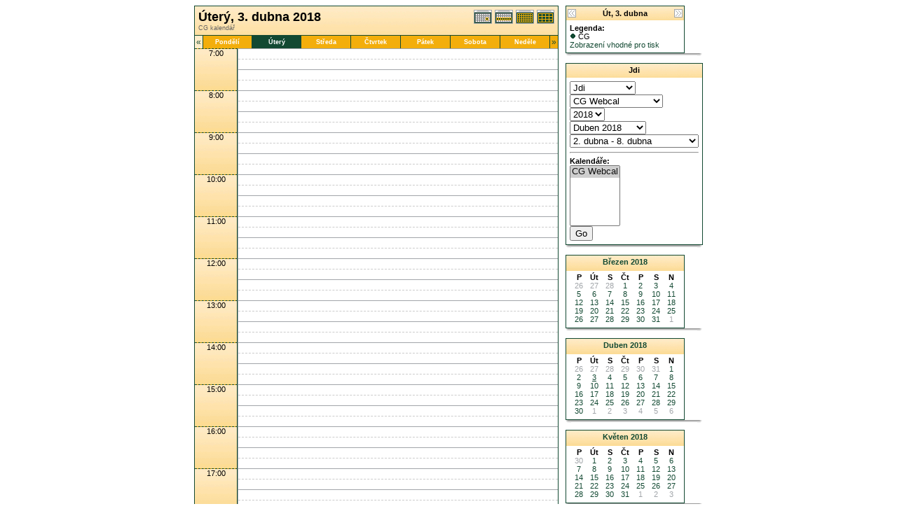

--- FILE ---
content_type: text/html; charset=UTF-8
request_url: https://www.cgym-kh.cz/phpicalendar/day.php?cal=http%3A%2F%2Fwww.google.com%2Fcalendar%2Fical%2Fcgym-kh.cz_g35fvqcpavi0f42ejqde146svg%40group.calendar.google.com%2Fpublic%2Fbasic.ics&getdate=20180403
body_size: 4447
content:
<!DOCTYPE html PUBLIC "-//W3C//DTD XHTML 1.0 Transitional//EN"
        "http://www.w3.org/TR/xhtml1/DTD/xhtml1-transitional.dtd">
<html xmlns="http://www.w3.org/1999/xhtml">
<head>
	<meta http-equiv="content-type" content="text/html; charset=UTF-8" />
	<title>CG - Úterý, 3. dubna</title>
  	<link rel="stylesheet" type="text/css" href="templates/green/default.css" />
			
	<script language="JavaScript" type="text/javascript">
<!--
function openEventWindow(num) {
	// populate the hidden form
	var data = document.popup_data[num];
	var form = document.forms.eventPopupForm;
	form.elements.date.value = data.date;
	form.elements.time.value = data.time;
	form.elements.uid.value = data.uid;
	form.elements.cpath.value = data.cpath;
	form.elements.event_data.value = data.event_data;
	
	// open a new window
	var w = window.open('', 'Popup', 'scrollbars=yes,width=460,height=275');
	form.target = 'Popup';
	form.submit();
}

function EventData(date, time, uid, cpath, event_data) {
	this.date = date;
	this.time = time;
	this.uid = uid;
	this.cpath = cpath;
	this.event_data = event_data;
}
//-->
</script>
<script language="JavaScript" type="text/javascript">
<!--

function openTodoInfo(num) {	
	// populate the hidden form
	var data = document.todo_popup_data[num];
	var form = document.forms.todoPopupForm;

	form.elements.todo_data.value = data.todo_data;

	// open a new window
	var w = window.open('', 'Popup', 'scrollbars=yes,width=460,height=275');
	form.target = 'Popup';
	form.submit();
}
function TodoData(todo_data,todo_text) {
	this.todo_data = todo_data;
	this.todo_text = todo_text;
}

document.popup_data = new Array();
document.todo_popup_data = new Array();
//-->
</script>

</head>
<body>
<form name="eventPopupForm" id="eventPopupForm" method="post" action="includes/event.php" style="display: none;">
  <input type="hidden" name="date" id="date" value="" />
  <input type="hidden" name="time" id="time" value="" />
  <input type="hidden" name="uid" id="uid" value="" />
  <input type="hidden" name="cpath" id="cpath" value="" />
  <input type="hidden" name="event_data" id="event_data" value="" />
</form>
<form name="todoPopupForm" id="todoPopupForm" method="post" action="includes/todo.php" style="display: none;">
  <input type="hidden" name="todo_data" id="todo_data" value="" />
  <input type="hidden" name="todo_text" id="todo_text" value="" />
</form>
<center>
<table border="0" width="700" cellspacing="0" cellpadding="0">
	<tr>
		<td width="520" valign="top">
			<table width="520" border="0" cellspacing="0" cellpadding="0" class="calborder">
				<tr>
					<td align="center" valign="middle">
						<table width="100%" border="0" cellspacing="0" cellpadding="0">
							<tr valign="top">
								<td align="left" width="400" class="title"><h1>Úterý, 3. dubna 2018</h1><span class="V9G">CG kalendář</span></td>
								<td align="right" width="120" class="navback">	
									<div style="padding-top: 3px;">
									<table width="120" border="0" cellpadding="0" cellspacing="0">
										<tr valign="top">
											<td><a class="psf" href="day.php?cal=http%3A%2F%2Fwww.google.com%2Fcalendar%2Fical%2Fcgym-kh.cz_g35fvqcpavi0f42ejqde146svg%40group.calendar.google.com%2Fpublic%2Fbasic.ics&amp;getdate=20180403"><img src="templates/green/images/day_on.gif" alt="Den" border="0" /></a></td>
											<td><a class="psf" href="week.php?cal=http%3A%2F%2Fwww.google.com%2Fcalendar%2Fical%2Fcgym-kh.cz_g35fvqcpavi0f42ejqde146svg%40group.calendar.google.com%2Fpublic%2Fbasic.ics&amp;getdate=20180403"><img src="templates/green/images/week_on.gif" alt="Týden" border="0" /></a></td>
											<td><a class="psf" href="month.php?cal=http%3A%2F%2Fwww.google.com%2Fcalendar%2Fical%2Fcgym-kh.cz_g35fvqcpavi0f42ejqde146svg%40group.calendar.google.com%2Fpublic%2Fbasic.ics&amp;getdate=20180403"><img src="templates/green/images/month_on.gif" alt="Měsíc" border="0" /></a></td>
											<td><a class="psf" href="year.php?cal=http%3A%2F%2Fwww.google.com%2Fcalendar%2Fical%2Fcgym-kh.cz_g35fvqcpavi0f42ejqde146svg%40group.calendar.google.com%2Fpublic%2Fbasic.ics&amp;getdate=20180403"><img src="templates/green/images/year_on.gif" alt="Rok" border="0" /></a></td>
										</tr>
									</table>
									</div>
								</td>
							</tr>
							<tr>	
								<td colspan="2">
									<table width="100%" border="0" cellspacing="0" cellpadding="2">
										<tr>
											<td align="left" valign="top" width="20" class="rowOff2" onmouseover="this.className='rowOn2'" onmouseout="this.className='rowOff2'" onclick="window.location.href='day.php?cal=http%3A%2F%2Fwww.google.com%2Fcalendar%2Fical%2Fcgym-kh.cz_g35fvqcpavi0f42ejqde146svg%40group.calendar.google.com%2Fpublic%2Fbasic.ics&amp;getdate=20180402'">
												<span class="V12"><a class="psf" href="day.php?cal=http%3A%2F%2Fwww.google.com%2Fcalendar%2Fical%2Fcgym-kh.cz_g35fvqcpavi0f42ejqde146svg%40group.calendar.google.com%2Fpublic%2Fbasic.ics&amp;getdate=20180402">&laquo;</a></span>
											</td>
											<td width="14%" align="center" class="rowOff" onmouseover="this.className='rowOn'" onmouseout="this.className='rowOff'" onclick="window.location.href='day.php?cal=http%3A%2F%2Fwww.google.com%2Fcalendar%2Fical%2Fcgym-kh.cz_g35fvqcpavi0f42ejqde146svg%40group.calendar.google.com%2Fpublic%2Fbasic.ics&amp;getdate=20180402'">
												<span class="V9BOLD"><a class="ps6" href="day.php?cal=http%3A%2F%2Fwww.google.com%2Fcalendar%2Fical%2Fcgym-kh.cz_g35fvqcpavi0f42ejqde146svg%40group.calendar.google.com%2Fpublic%2Fbasic.ics&amp;getdate=20180402">Pondělí</a></span>
											</td><td width="14%" align="center" class="rowToday" onmouseover="this.className='rowOn'" onmouseout="this.className='rowToday'" onclick="window.location.href='day.php?cal=http%3A%2F%2Fwww.google.com%2Fcalendar%2Fical%2Fcgym-kh.cz_g35fvqcpavi0f42ejqde146svg%40group.calendar.google.com%2Fpublic%2Fbasic.ics&amp;getdate=20180403'">
												<span class="V9BOLD"><a class="ps6" href="day.php?cal=http%3A%2F%2Fwww.google.com%2Fcalendar%2Fical%2Fcgym-kh.cz_g35fvqcpavi0f42ejqde146svg%40group.calendar.google.com%2Fpublic%2Fbasic.ics&amp;getdate=20180403">Úterý</a></span>
											</td><td width="14%" align="center" class="rowOff" onmouseover="this.className='rowOn'" onmouseout="this.className='rowOff'" onclick="window.location.href='day.php?cal=http%3A%2F%2Fwww.google.com%2Fcalendar%2Fical%2Fcgym-kh.cz_g35fvqcpavi0f42ejqde146svg%40group.calendar.google.com%2Fpublic%2Fbasic.ics&amp;getdate=20180404'">
												<span class="V9BOLD"><a class="ps6" href="day.php?cal=http%3A%2F%2Fwww.google.com%2Fcalendar%2Fical%2Fcgym-kh.cz_g35fvqcpavi0f42ejqde146svg%40group.calendar.google.com%2Fpublic%2Fbasic.ics&amp;getdate=20180404">Středa</a></span>
											</td><td width="14%" align="center" class="rowOff" onmouseover="this.className='rowOn'" onmouseout="this.className='rowOff'" onclick="window.location.href='day.php?cal=http%3A%2F%2Fwww.google.com%2Fcalendar%2Fical%2Fcgym-kh.cz_g35fvqcpavi0f42ejqde146svg%40group.calendar.google.com%2Fpublic%2Fbasic.ics&amp;getdate=20180405'">
												<span class="V9BOLD"><a class="ps6" href="day.php?cal=http%3A%2F%2Fwww.google.com%2Fcalendar%2Fical%2Fcgym-kh.cz_g35fvqcpavi0f42ejqde146svg%40group.calendar.google.com%2Fpublic%2Fbasic.ics&amp;getdate=20180405">Čtvrtek</a></span>
											</td><td width="14%" align="center" class="rowOff" onmouseover="this.className='rowOn'" onmouseout="this.className='rowOff'" onclick="window.location.href='day.php?cal=http%3A%2F%2Fwww.google.com%2Fcalendar%2Fical%2Fcgym-kh.cz_g35fvqcpavi0f42ejqde146svg%40group.calendar.google.com%2Fpublic%2Fbasic.ics&amp;getdate=20180406'">
												<span class="V9BOLD"><a class="ps6" href="day.php?cal=http%3A%2F%2Fwww.google.com%2Fcalendar%2Fical%2Fcgym-kh.cz_g35fvqcpavi0f42ejqde146svg%40group.calendar.google.com%2Fpublic%2Fbasic.ics&amp;getdate=20180406">Pátek</a></span>
											</td><td width="14%" align="center" class="rowOff" onmouseover="this.className='rowOn'" onmouseout="this.className='rowOff'" onclick="window.location.href='day.php?cal=http%3A%2F%2Fwww.google.com%2Fcalendar%2Fical%2Fcgym-kh.cz_g35fvqcpavi0f42ejqde146svg%40group.calendar.google.com%2Fpublic%2Fbasic.ics&amp;getdate=20180407'">
												<span class="V9BOLD"><a class="ps6" href="day.php?cal=http%3A%2F%2Fwww.google.com%2Fcalendar%2Fical%2Fcgym-kh.cz_g35fvqcpavi0f42ejqde146svg%40group.calendar.google.com%2Fpublic%2Fbasic.ics&amp;getdate=20180407">Sobota</a></span>
											</td><td width="14%" align="center" class="rowOff" onmouseover="this.className='rowOn'" onmouseout="this.className='rowOff'" onclick="window.location.href='day.php?cal=http%3A%2F%2Fwww.google.com%2Fcalendar%2Fical%2Fcgym-kh.cz_g35fvqcpavi0f42ejqde146svg%40group.calendar.google.com%2Fpublic%2Fbasic.ics&amp;getdate=20180408'">
												<span class="V9BOLD"><a class="ps6" href="day.php?cal=http%3A%2F%2Fwww.google.com%2Fcalendar%2Fical%2Fcgym-kh.cz_g35fvqcpavi0f42ejqde146svg%40group.calendar.google.com%2Fpublic%2Fbasic.ics&amp;getdate=20180408">Neděle</a></span>
											</td>
											<td align="right" valign="top" width="20" class="rowOff" onmouseover="this.className='rowOn'" onmouseout="this.className='rowOff'" onclick="window.location.href='day.php?cal=http%3A%2F%2Fwww.google.com%2Fcalendar%2Fical%2Fcgym-kh.cz_g35fvqcpavi0f42ejqde146svg%40group.calendar.google.com%2Fpublic%2Fbasic.ics&amp;getdate=20180404'">
												<span class="V12"><a class="psf" href="day.php?cal=http%3A%2F%2Fwww.google.com%2Fcalendar%2Fical%2Fcgym-kh.cz_g35fvqcpavi0f42ejqde146svg%40group.calendar.google.com%2Fpublic%2Fbasic.ics&amp;getdate=20180404">&raquo;</a></span>
											</td>
										</tr>	
									</table>
								</td>
							</tr>      			
						</table>
					</td>
				</tr>
				<tr id="allday">
					<td>
						
					</td>
				</tr>
      			<tr>
					<td align="center" valign="top" colspan="3">
						<table width="100%" border="0" cellspacing="0" cellpadding="0">
							<tr>
<td rowspan="4" align="center" valign="top" width="60" class="timeborder">7:00</td>
<td bgcolor="#a1a5a9" width="1" height="15"></td>
<td colspan="1"  class="dayborder">&nbsp;</td>
</tr>
<tr>
<td bgcolor="#a1a5a9" width="1" height="15"></td>
<td colspan="1"  class="dayborder2">&nbsp;</td>
</tr>
<tr>
<td bgcolor="#a1a5a9" width="1" height="15"></td>
<td colspan="1"  class="dayborder">&nbsp;</td>
</tr>
<tr>
<td bgcolor="#a1a5a9" width="1" height="15"></td>
<td colspan="1"  class="dayborder2">&nbsp;</td>
</tr>
<tr>
<td rowspan="4" align="center" valign="top" width="60" class="timeborder">8:00</td>
<td bgcolor="#a1a5a9" width="1" height="15"></td>
<td colspan="1"  class="dayborder">&nbsp;</td>
</tr>
<tr>
<td bgcolor="#a1a5a9" width="1" height="15"></td>
<td colspan="1"  class="dayborder2">&nbsp;</td>
</tr>
<tr>
<td bgcolor="#a1a5a9" width="1" height="15"></td>
<td colspan="1"  class="dayborder">&nbsp;</td>
</tr>
<tr>
<td bgcolor="#a1a5a9" width="1" height="15"></td>
<td colspan="1"  class="dayborder2">&nbsp;</td>
</tr>
<tr>
<td rowspan="4" align="center" valign="top" width="60" class="timeborder">9:00</td>
<td bgcolor="#a1a5a9" width="1" height="15"></td>
<td colspan="1"  class="dayborder">&nbsp;</td>
</tr>
<tr>
<td bgcolor="#a1a5a9" width="1" height="15"></td>
<td colspan="1"  class="dayborder2">&nbsp;</td>
</tr>
<tr>
<td bgcolor="#a1a5a9" width="1" height="15"></td>
<td colspan="1"  class="dayborder">&nbsp;</td>
</tr>
<tr>
<td bgcolor="#a1a5a9" width="1" height="15"></td>
<td colspan="1"  class="dayborder2">&nbsp;</td>
</tr>
<tr>
<td rowspan="4" align="center" valign="top" width="60" class="timeborder">10:00</td>
<td bgcolor="#a1a5a9" width="1" height="15"></td>
<td colspan="1"  class="dayborder">&nbsp;</td>
</tr>
<tr>
<td bgcolor="#a1a5a9" width="1" height="15"></td>
<td colspan="1"  class="dayborder2">&nbsp;</td>
</tr>
<tr>
<td bgcolor="#a1a5a9" width="1" height="15"></td>
<td colspan="1"  class="dayborder">&nbsp;</td>
</tr>
<tr>
<td bgcolor="#a1a5a9" width="1" height="15"></td>
<td colspan="1"  class="dayborder2">&nbsp;</td>
</tr>
<tr>
<td rowspan="4" align="center" valign="top" width="60" class="timeborder">11:00</td>
<td bgcolor="#a1a5a9" width="1" height="15"></td>
<td colspan="1"  class="dayborder">&nbsp;</td>
</tr>
<tr>
<td bgcolor="#a1a5a9" width="1" height="15"></td>
<td colspan="1"  class="dayborder2">&nbsp;</td>
</tr>
<tr>
<td bgcolor="#a1a5a9" width="1" height="15"></td>
<td colspan="1"  class="dayborder">&nbsp;</td>
</tr>
<tr>
<td bgcolor="#a1a5a9" width="1" height="15"></td>
<td colspan="1"  class="dayborder2">&nbsp;</td>
</tr>
<tr>
<td rowspan="4" align="center" valign="top" width="60" class="timeborder">12:00</td>
<td bgcolor="#a1a5a9" width="1" height="15"></td>
<td colspan="1"  class="dayborder">&nbsp;</td>
</tr>
<tr>
<td bgcolor="#a1a5a9" width="1" height="15"></td>
<td colspan="1"  class="dayborder2">&nbsp;</td>
</tr>
<tr>
<td bgcolor="#a1a5a9" width="1" height="15"></td>
<td colspan="1"  class="dayborder">&nbsp;</td>
</tr>
<tr>
<td bgcolor="#a1a5a9" width="1" height="15"></td>
<td colspan="1"  class="dayborder2">&nbsp;</td>
</tr>
<tr>
<td rowspan="4" align="center" valign="top" width="60" class="timeborder">13:00</td>
<td bgcolor="#a1a5a9" width="1" height="15"></td>
<td colspan="1"  class="dayborder">&nbsp;</td>
</tr>
<tr>
<td bgcolor="#a1a5a9" width="1" height="15"></td>
<td colspan="1"  class="dayborder2">&nbsp;</td>
</tr>
<tr>
<td bgcolor="#a1a5a9" width="1" height="15"></td>
<td colspan="1"  class="dayborder">&nbsp;</td>
</tr>
<tr>
<td bgcolor="#a1a5a9" width="1" height="15"></td>
<td colspan="1"  class="dayborder2">&nbsp;</td>
</tr>
<tr>
<td rowspan="4" align="center" valign="top" width="60" class="timeborder">14:00</td>
<td bgcolor="#a1a5a9" width="1" height="15"></td>
<td colspan="1"  class="dayborder">&nbsp;</td>
</tr>
<tr>
<td bgcolor="#a1a5a9" width="1" height="15"></td>
<td colspan="1"  class="dayborder2">&nbsp;</td>
</tr>
<tr>
<td bgcolor="#a1a5a9" width="1" height="15"></td>
<td colspan="1"  class="dayborder">&nbsp;</td>
</tr>
<tr>
<td bgcolor="#a1a5a9" width="1" height="15"></td>
<td colspan="1"  class="dayborder2">&nbsp;</td>
</tr>
<tr>
<td rowspan="4" align="center" valign="top" width="60" class="timeborder">15:00</td>
<td bgcolor="#a1a5a9" width="1" height="15"></td>
<td colspan="1"  class="dayborder">&nbsp;</td>
</tr>
<tr>
<td bgcolor="#a1a5a9" width="1" height="15"></td>
<td colspan="1"  class="dayborder2">&nbsp;</td>
</tr>
<tr>
<td bgcolor="#a1a5a9" width="1" height="15"></td>
<td colspan="1"  class="dayborder">&nbsp;</td>
</tr>
<tr>
<td bgcolor="#a1a5a9" width="1" height="15"></td>
<td colspan="1"  class="dayborder2">&nbsp;</td>
</tr>
<tr>
<td rowspan="4" align="center" valign="top" width="60" class="timeborder">16:00</td>
<td bgcolor="#a1a5a9" width="1" height="15"></td>
<td colspan="1"  class="dayborder">&nbsp;</td>
</tr>
<tr>
<td bgcolor="#a1a5a9" width="1" height="15"></td>
<td colspan="1"  class="dayborder2">&nbsp;</td>
</tr>
<tr>
<td bgcolor="#a1a5a9" width="1" height="15"></td>
<td colspan="1"  class="dayborder">&nbsp;</td>
</tr>
<tr>
<td bgcolor="#a1a5a9" width="1" height="15"></td>
<td colspan="1"  class="dayborder2">&nbsp;</td>
</tr>
<tr>
<td rowspan="4" align="center" valign="top" width="60" class="timeborder">17:00</td>
<td bgcolor="#a1a5a9" width="1" height="15"></td>
<td colspan="1"  class="dayborder">&nbsp;</td>
</tr>
<tr>
<td bgcolor="#a1a5a9" width="1" height="15"></td>
<td colspan="1"  class="dayborder2">&nbsp;</td>
</tr>
<tr>
<td bgcolor="#a1a5a9" width="1" height="15"></td>
<td colspan="1"  class="dayborder">&nbsp;</td>
</tr>
<tr>
<td bgcolor="#a1a5a9" width="1" height="15"></td>
<td colspan="1"  class="dayborder2">&nbsp;</td>
</tr>
<tr>
<td rowspan="4" align="center" valign="top" width="60" class="timeborder">18:00</td>
<td bgcolor="#a1a5a9" width="1" height="15"></td>
<td colspan="1"  class="dayborder">&nbsp;</td>
</tr>
<tr>
<td bgcolor="#a1a5a9" width="1" height="15"></td>
<td colspan="1"  class="dayborder2">&nbsp;</td>
</tr>
<tr>
<td bgcolor="#a1a5a9" width="1" height="15"></td>
<td colspan="1"  class="dayborder">&nbsp;</td>
</tr>
<tr>
<td bgcolor="#a1a5a9" width="1" height="15"></td>
<td colspan="1"  class="dayborder2">&nbsp;</td>
</tr>
<tr>
<td rowspan="4" align="center" valign="top" width="60" class="timeborder">19:00</td>
<td bgcolor="#a1a5a9" width="1" height="15"></td>
<td colspan="1"  class="dayborder">&nbsp;</td>
</tr>
<tr>
<td bgcolor="#a1a5a9" width="1" height="15"></td>
<td colspan="1"  class="dayborder2">&nbsp;</td>
</tr>
<tr>
<td bgcolor="#a1a5a9" width="1" height="15"></td>
<td colspan="1"  class="dayborder">&nbsp;</td>
</tr>
<tr>
<td bgcolor="#a1a5a9" width="1" height="15"></td>
<td colspan="1"  class="dayborder2">&nbsp;</td>
</tr>
<tr>
<td rowspan="4" align="center" valign="top" width="60" class="timeborder">20:00</td>
<td bgcolor="#a1a5a9" width="1" height="15"></td>
<td colspan="1"  class="dayborder">&nbsp;</td>
</tr>
<tr>
<td bgcolor="#a1a5a9" width="1" height="15"></td>
<td colspan="1"  class="dayborder2">&nbsp;</td>
</tr>
<tr>
<td bgcolor="#a1a5a9" width="1" height="15"></td>
<td colspan="1"  class="dayborder">&nbsp;</td>
</tr>
<tr>
<td bgcolor="#a1a5a9" width="1" height="15"></td>
<td colspan="1"  class="dayborder2">&nbsp;</td>
</tr>
<tr>
<td rowspan="4" align="center" valign="top" width="60" class="timeborder">21:00</td>
<td bgcolor="#a1a5a9" width="1" height="15"></td>
<td colspan="1"  class="dayborder">&nbsp;</td>
</tr>
<tr>
<td bgcolor="#a1a5a9" width="1" height="15"></td>
<td colspan="1"  class="dayborder2">&nbsp;</td>
</tr>
<tr>
<td bgcolor="#a1a5a9" width="1" height="15"></td>
<td colspan="1"  class="dayborder">&nbsp;</td>
</tr>
<tr>
<td bgcolor="#a1a5a9" width="1" height="15"></td>
<td colspan="1"  class="dayborder2">&nbsp;</td>
</tr>
<tr>
<td rowspan="4" align="center" valign="top" width="60" class="timeborder">22:00</td>
<td bgcolor="#a1a5a9" width="1" height="15"></td>
<td colspan="1"  class="dayborder">&nbsp;</td>
</tr>
<tr>
<td bgcolor="#a1a5a9" width="1" height="15"></td>
<td colspan="1"  class="dayborder2">&nbsp;</td>
</tr>
<tr>
<td bgcolor="#a1a5a9" width="1" height="15"></td>
<td colspan="1"  class="dayborder">&nbsp;</td>
</tr>
<tr>
<td bgcolor="#a1a5a9" width="1" height="15"></td>
<td colspan="1"  class="dayborder2">&nbsp;</td>
</tr>
<tr>
<td rowspan="4" align="center" valign="top" width="60" class="timeborder">23:00</td>
<td bgcolor="#a1a5a9" width="1" height="15"></td>
<td colspan="1"  class="dayborder">&nbsp;</td>
</tr>
<tr>
<td bgcolor="#a1a5a9" width="1" height="15"></td>
<td colspan="1"  class="dayborder2">&nbsp;</td>
</tr>
<tr>
<td bgcolor="#a1a5a9" width="1" height="15"></td>
<td colspan="1"  class="dayborder">&nbsp;</td>
</tr>
<tr>
<td bgcolor="#a1a5a9" width="1" height="15"></td>
<td colspan="1"  class="dayborder2">&nbsp;</td>
</tr>

						</table>
					</td>
				</tr>
        	</table>
        	<table width="100%" border="0" cellpadding="0" cellspacing="0">
				<tr>
					<td class="tbll"><img src="images/spacer.gif" alt="" width="8" height="4" /></td>
					<td class="tblbot"><img src="images/spacer.gif" alt="" width="8" height="4" /></td>
					<td class="tblr"><img src="images/spacer.gif" alt="" width="8" height="4" /></td>
				</tr>
			</table>
    	</td>
		<td width="10"><img src="images/spacer.gif" width="10" height="1" alt=" " /></td>
		<td width="170" valign="top">
			
<table width="170" border="0" cellpadding="0" cellspacing="0" class="calborder">
	<tr>
		<td align="left" valign="top" width="24" class="sideback"><a class="psf" href="day.php?cal=http%3A%2F%2Fwww.google.com%2Fcalendar%2Fical%2Fcgym-kh.cz_g35fvqcpavi0f42ejqde146svg%40group.calendar.google.com%2Fpublic%2Fbasic.ics&amp;getdate=20180402"><img src="templates/green/images/left_arrows.gif" alt="{L_PREV}" width="16" height="20" border="0" align="left" /></a></td>
		<td align="center" width="112" class="sideback"><font class="G10BOLD">Út, 3. dubna</font></td>
		<td align="right" valign="top" width="24" class="sideback"><a class="psf" href="day.php?cal=http%3A%2F%2Fwww.google.com%2Fcalendar%2Fical%2Fcgym-kh.cz_g35fvqcpavi0f42ejqde146svg%40group.calendar.google.com%2Fpublic%2Fbasic.ics&amp;getdate=20180404"><img src="templates/green/images/right_arrows.gif" alt="{L_NEXT}" width="16" height="20" border="0" align="right" /></a></td>
	</tr>
	<tr>
		<td colspan="3" bgcolor="#FFFFFF" align="left">
			<div style="padding: 5px;">
				<b>Legenda:</b><br />
				<img src="templates/green/images/monthdot_1.gif" alt="" /> CG<br />
				<a class="psf" href="print.php?cal=http%3A%2F%2Fwww.google.com%2Fcalendar%2Fical%2Fcgym-kh.cz_g35fvqcpavi0f42ejqde146svg%40group.calendar.google.com%2Fpublic%2Fbasic.ics&amp;getdate=20180403&amp;printview=day">Zobrazení vhodné pro tisk</a><br />
				
				
				
			</div>
		</td>
	</tr>
</table>
<table width="100%" border="0" cellpadding="0" cellspacing="0">
	<tr>
		<td class="tbll"><img src="images/spacer.gif" alt="" width="8" height="4" /></td>
		<td class="tblbot"><img src="images/spacer.gif" alt="" width="8" height="4" /></td>
		<td class="tblr"><img src="images/spacer.gif" alt="" width="8" height="4" /></td>
	</tr>
</table>
<img src="images/spacer.gif" width="1" height="10" alt=" " /><br />

<table width="170" border="0" cellpadding="0" cellspacing="0" class="calborder">
	<tr>
		<td align="center" class="sideback"><div style="height: 17px; margin-top: 3px;" class="G10BOLD">Jdi</div></td>
	</tr>
	<tr>
		<td bgcolor="#FFFFFF" align="left">
			<div style="padding: 5px;">
				<form style="margin-bottom:0;" action="day.php" method="get">
					<select name="action" class="query_style" onchange="window.location=(this.options[this.selectedIndex].value);"><option value="#">Jdi</option><option value="day.php?cal=http%3A%2F%2Fwww.google.com%2Fcalendar%2Fical%2Fcgym-kh.cz_g35fvqcpavi0f42ejqde146svg%40group.calendar.google.com%2Fpublic%2Fbasic&amp;getdate=20260119">Dnešek</option><option value="week.php?cal=http%3A%2F%2Fwww.google.com%2Fcalendar%2Fical%2Fcgym-kh.cz_g35fvqcpavi0f42ejqde146svg%40group.calendar.google.com%2Fpublic%2Fbasic&amp;getdate=20260119">Tento týden</option><option value="month.php?cal=http%3A%2F%2Fwww.google.com%2Fcalendar%2Fical%2Fcgym-kh.cz_g35fvqcpavi0f42ejqde146svg%40group.calendar.google.com%2Fpublic%2Fbasic&amp;getdate=20260119">Tento měsíc</option><option value="year.php?cal=http%3A%2F%2Fwww.google.com%2Fcalendar%2Fical%2Fcgym-kh.cz_g35fvqcpavi0f42ejqde146svg%40group.calendar.google.com%2Fpublic%2Fbasic&amp;getdate=20260119">Tento rok</option></select><br />
					<select name="action" class="query_style" onchange="window.location=(this.options[this.selectedIndex].value);"><option value="day.php?cal=https%3A%2F%2Fcgym-kh.cz%2Fphpicalendar%2Fbasic.ics&amp;getdate=20180403">CG Webcal</option><option value="day.php?cal=all_calendars_combined971&amp;getdate=20180403">Všechny kalendáře</option></select><br />
					<select name="action" class="query_style" onchange="window.location=(this.options[this.selectedIndex].value);"><option value="year.php?cal=http%3A%2F%2Fwww.google.com%2Fcalendar%2Fical%2Fcgym-kh.cz_g35fvqcpavi0f42ejqde146svg%40group.calendar.google.com%2Fpublic%2Fbasic.ics&amp;getdate=20170403">2017</option>
<option value="year.php?cal=http%3A%2F%2Fwww.google.com%2Fcalendar%2Fical%2Fcgym-kh.cz_g35fvqcpavi0f42ejqde146svg%40group.calendar.google.com%2Fpublic%2Fbasic.ics&amp;getdate=20180403" selected="selected">2018</option>
<option value="year.php?cal=http%3A%2F%2Fwww.google.com%2Fcalendar%2Fical%2Fcgym-kh.cz_g35fvqcpavi0f42ejqde146svg%40group.calendar.google.com%2Fpublic%2Fbasic.ics&amp;getdate=20190403">2019</option>
</select><br />
					<select name="action" class="query_style" onchange="window.location=(this.options[this.selectedIndex].value);"><option value="month.php?cal=http%3A%2F%2Fwww.google.com%2Fcalendar%2Fical%2Fcgym-kh.cz_g35fvqcpavi0f42ejqde146svg%40group.calendar.google.com%2Fpublic%2Fbasic.ics&amp;getdate=20180101">Leden 2018</option>
<option value="month.php?cal=http%3A%2F%2Fwww.google.com%2Fcalendar%2Fical%2Fcgym-kh.cz_g35fvqcpavi0f42ejqde146svg%40group.calendar.google.com%2Fpublic%2Fbasic.ics&amp;getdate=20180201">Únor 2018</option>
<option value="month.php?cal=http%3A%2F%2Fwww.google.com%2Fcalendar%2Fical%2Fcgym-kh.cz_g35fvqcpavi0f42ejqde146svg%40group.calendar.google.com%2Fpublic%2Fbasic.ics&amp;getdate=20180301">Březen 2018</option>
<option value="month.php?cal=http%3A%2F%2Fwww.google.com%2Fcalendar%2Fical%2Fcgym-kh.cz_g35fvqcpavi0f42ejqde146svg%40group.calendar.google.com%2Fpublic%2Fbasic.ics&amp;getdate=20180401" selected="selected">Duben 2018</option>
<option value="month.php?cal=http%3A%2F%2Fwww.google.com%2Fcalendar%2Fical%2Fcgym-kh.cz_g35fvqcpavi0f42ejqde146svg%40group.calendar.google.com%2Fpublic%2Fbasic.ics&amp;getdate=20180501">Květen 2018</option>
<option value="month.php?cal=http%3A%2F%2Fwww.google.com%2Fcalendar%2Fical%2Fcgym-kh.cz_g35fvqcpavi0f42ejqde146svg%40group.calendar.google.com%2Fpublic%2Fbasic.ics&amp;getdate=20180601">Červen 2018</option>
<option value="month.php?cal=http%3A%2F%2Fwww.google.com%2Fcalendar%2Fical%2Fcgym-kh.cz_g35fvqcpavi0f42ejqde146svg%40group.calendar.google.com%2Fpublic%2Fbasic.ics&amp;getdate=20180701">Červenec 2018</option>
<option value="month.php?cal=http%3A%2F%2Fwww.google.com%2Fcalendar%2Fical%2Fcgym-kh.cz_g35fvqcpavi0f42ejqde146svg%40group.calendar.google.com%2Fpublic%2Fbasic.ics&amp;getdate=20180801">Srpen 2018</option>
<option value="month.php?cal=http%3A%2F%2Fwww.google.com%2Fcalendar%2Fical%2Fcgym-kh.cz_g35fvqcpavi0f42ejqde146svg%40group.calendar.google.com%2Fpublic%2Fbasic.ics&amp;getdate=20180901">Září 2018</option>
<option value="month.php?cal=http%3A%2F%2Fwww.google.com%2Fcalendar%2Fical%2Fcgym-kh.cz_g35fvqcpavi0f42ejqde146svg%40group.calendar.google.com%2Fpublic%2Fbasic.ics&amp;getdate=20181001">Říjen 2018</option>
<option value="month.php?cal=http%3A%2F%2Fwww.google.com%2Fcalendar%2Fical%2Fcgym-kh.cz_g35fvqcpavi0f42ejqde146svg%40group.calendar.google.com%2Fpublic%2Fbasic.ics&amp;getdate=20181101">Listopad 2018</option>
<option value="month.php?cal=http%3A%2F%2Fwww.google.com%2Fcalendar%2Fical%2Fcgym-kh.cz_g35fvqcpavi0f42ejqde146svg%40group.calendar.google.com%2Fpublic%2Fbasic.ics&amp;getdate=20181201">Prosinec 2018</option>
</select><br />
					<select name="action" class="query_style" onchange="window.location=(this.options[this.selectedIndex].value);"><option value="week.php?cal=http%3A%2F%2Fwww.google.com%2Fcalendar%2Fical%2Fcgym-kh.cz_g35fvqcpavi0f42ejqde146svg%40group.calendar.google.com%2Fpublic%2Fbasic.ics&amp;getdate=20180101">1. ledna - 7. ledna</option>
<option value="week.php?cal=http%3A%2F%2Fwww.google.com%2Fcalendar%2Fical%2Fcgym-kh.cz_g35fvqcpavi0f42ejqde146svg%40group.calendar.google.com%2Fpublic%2Fbasic.ics&amp;getdate=20180108">8. ledna - 14. ledna</option>
<option value="week.php?cal=http%3A%2F%2Fwww.google.com%2Fcalendar%2Fical%2Fcgym-kh.cz_g35fvqcpavi0f42ejqde146svg%40group.calendar.google.com%2Fpublic%2Fbasic.ics&amp;getdate=20180115">15. ledna - 21. ledna</option>
<option value="week.php?cal=http%3A%2F%2Fwww.google.com%2Fcalendar%2Fical%2Fcgym-kh.cz_g35fvqcpavi0f42ejqde146svg%40group.calendar.google.com%2Fpublic%2Fbasic.ics&amp;getdate=20180122">22. ledna - 28. ledna</option>
<option value="week.php?cal=http%3A%2F%2Fwww.google.com%2Fcalendar%2Fical%2Fcgym-kh.cz_g35fvqcpavi0f42ejqde146svg%40group.calendar.google.com%2Fpublic%2Fbasic.ics&amp;getdate=20180129">29. ledna - 4. února</option>
<option value="week.php?cal=http%3A%2F%2Fwww.google.com%2Fcalendar%2Fical%2Fcgym-kh.cz_g35fvqcpavi0f42ejqde146svg%40group.calendar.google.com%2Fpublic%2Fbasic.ics&amp;getdate=20180205">5. února - 11. února</option>
<option value="week.php?cal=http%3A%2F%2Fwww.google.com%2Fcalendar%2Fical%2Fcgym-kh.cz_g35fvqcpavi0f42ejqde146svg%40group.calendar.google.com%2Fpublic%2Fbasic.ics&amp;getdate=20180212">12. února - 18. února</option>
<option value="week.php?cal=http%3A%2F%2Fwww.google.com%2Fcalendar%2Fical%2Fcgym-kh.cz_g35fvqcpavi0f42ejqde146svg%40group.calendar.google.com%2Fpublic%2Fbasic.ics&amp;getdate=20180219">19. února - 25. února</option>
<option value="week.php?cal=http%3A%2F%2Fwww.google.com%2Fcalendar%2Fical%2Fcgym-kh.cz_g35fvqcpavi0f42ejqde146svg%40group.calendar.google.com%2Fpublic%2Fbasic.ics&amp;getdate=20180226">26. února - 4. března</option>
<option value="week.php?cal=http%3A%2F%2Fwww.google.com%2Fcalendar%2Fical%2Fcgym-kh.cz_g35fvqcpavi0f42ejqde146svg%40group.calendar.google.com%2Fpublic%2Fbasic.ics&amp;getdate=20180305">5. března - 11. března</option>
<option value="week.php?cal=http%3A%2F%2Fwww.google.com%2Fcalendar%2Fical%2Fcgym-kh.cz_g35fvqcpavi0f42ejqde146svg%40group.calendar.google.com%2Fpublic%2Fbasic.ics&amp;getdate=20180312">12. března - 18. března</option>
<option value="week.php?cal=http%3A%2F%2Fwww.google.com%2Fcalendar%2Fical%2Fcgym-kh.cz_g35fvqcpavi0f42ejqde146svg%40group.calendar.google.com%2Fpublic%2Fbasic.ics&amp;getdate=20180319">19. března - 25. března</option>
<option value="week.php?cal=http%3A%2F%2Fwww.google.com%2Fcalendar%2Fical%2Fcgym-kh.cz_g35fvqcpavi0f42ejqde146svg%40group.calendar.google.com%2Fpublic%2Fbasic.ics&amp;getdate=20180326">26. března - 1. dubna</option>
<option value="week.php?cal=http%3A%2F%2Fwww.google.com%2Fcalendar%2Fical%2Fcgym-kh.cz_g35fvqcpavi0f42ejqde146svg%40group.calendar.google.com%2Fpublic%2Fbasic.ics&amp;getdate=20180402" selected="selected">2. dubna - 8. dubna</option>
<option value="week.php?cal=http%3A%2F%2Fwww.google.com%2Fcalendar%2Fical%2Fcgym-kh.cz_g35fvqcpavi0f42ejqde146svg%40group.calendar.google.com%2Fpublic%2Fbasic.ics&amp;getdate=20180409">9. dubna - 15. dubna</option>
<option value="week.php?cal=http%3A%2F%2Fwww.google.com%2Fcalendar%2Fical%2Fcgym-kh.cz_g35fvqcpavi0f42ejqde146svg%40group.calendar.google.com%2Fpublic%2Fbasic.ics&amp;getdate=20180416">16. dubna - 22. dubna</option>
<option value="week.php?cal=http%3A%2F%2Fwww.google.com%2Fcalendar%2Fical%2Fcgym-kh.cz_g35fvqcpavi0f42ejqde146svg%40group.calendar.google.com%2Fpublic%2Fbasic.ics&amp;getdate=20180423">23. dubna - 29. dubna</option>
<option value="week.php?cal=http%3A%2F%2Fwww.google.com%2Fcalendar%2Fical%2Fcgym-kh.cz_g35fvqcpavi0f42ejqde146svg%40group.calendar.google.com%2Fpublic%2Fbasic.ics&amp;getdate=20180430">30. dubna - 6. května</option>
<option value="week.php?cal=http%3A%2F%2Fwww.google.com%2Fcalendar%2Fical%2Fcgym-kh.cz_g35fvqcpavi0f42ejqde146svg%40group.calendar.google.com%2Fpublic%2Fbasic.ics&amp;getdate=20180507">7. května - 13. května</option>
<option value="week.php?cal=http%3A%2F%2Fwww.google.com%2Fcalendar%2Fical%2Fcgym-kh.cz_g35fvqcpavi0f42ejqde146svg%40group.calendar.google.com%2Fpublic%2Fbasic.ics&amp;getdate=20180514">14. května - 20. května</option>
<option value="week.php?cal=http%3A%2F%2Fwww.google.com%2Fcalendar%2Fical%2Fcgym-kh.cz_g35fvqcpavi0f42ejqde146svg%40group.calendar.google.com%2Fpublic%2Fbasic.ics&amp;getdate=20180521">21. května - 27. května</option>
<option value="week.php?cal=http%3A%2F%2Fwww.google.com%2Fcalendar%2Fical%2Fcgym-kh.cz_g35fvqcpavi0f42ejqde146svg%40group.calendar.google.com%2Fpublic%2Fbasic.ics&amp;getdate=20180528">28. května - 3. června</option>
<option value="week.php?cal=http%3A%2F%2Fwww.google.com%2Fcalendar%2Fical%2Fcgym-kh.cz_g35fvqcpavi0f42ejqde146svg%40group.calendar.google.com%2Fpublic%2Fbasic.ics&amp;getdate=20180604">4. června - 10. června</option>
<option value="week.php?cal=http%3A%2F%2Fwww.google.com%2Fcalendar%2Fical%2Fcgym-kh.cz_g35fvqcpavi0f42ejqde146svg%40group.calendar.google.com%2Fpublic%2Fbasic.ics&amp;getdate=20180611">11. června - 17. června</option>
<option value="week.php?cal=http%3A%2F%2Fwww.google.com%2Fcalendar%2Fical%2Fcgym-kh.cz_g35fvqcpavi0f42ejqde146svg%40group.calendar.google.com%2Fpublic%2Fbasic.ics&amp;getdate=20180618">18. června - 24. června</option>
<option value="week.php?cal=http%3A%2F%2Fwww.google.com%2Fcalendar%2Fical%2Fcgym-kh.cz_g35fvqcpavi0f42ejqde146svg%40group.calendar.google.com%2Fpublic%2Fbasic.ics&amp;getdate=20180625">25. června - 1. července</option>
<option value="week.php?cal=http%3A%2F%2Fwww.google.com%2Fcalendar%2Fical%2Fcgym-kh.cz_g35fvqcpavi0f42ejqde146svg%40group.calendar.google.com%2Fpublic%2Fbasic.ics&amp;getdate=20180702">2. července - 8. července</option>
<option value="week.php?cal=http%3A%2F%2Fwww.google.com%2Fcalendar%2Fical%2Fcgym-kh.cz_g35fvqcpavi0f42ejqde146svg%40group.calendar.google.com%2Fpublic%2Fbasic.ics&amp;getdate=20180709">9. července - 15. července</option>
<option value="week.php?cal=http%3A%2F%2Fwww.google.com%2Fcalendar%2Fical%2Fcgym-kh.cz_g35fvqcpavi0f42ejqde146svg%40group.calendar.google.com%2Fpublic%2Fbasic.ics&amp;getdate=20180716">16. července - 22. července</option>
<option value="week.php?cal=http%3A%2F%2Fwww.google.com%2Fcalendar%2Fical%2Fcgym-kh.cz_g35fvqcpavi0f42ejqde146svg%40group.calendar.google.com%2Fpublic%2Fbasic.ics&amp;getdate=20180723">23. července - 29. července</option>
<option value="week.php?cal=http%3A%2F%2Fwww.google.com%2Fcalendar%2Fical%2Fcgym-kh.cz_g35fvqcpavi0f42ejqde146svg%40group.calendar.google.com%2Fpublic%2Fbasic.ics&amp;getdate=20180730">30. července - 5. srpna</option>
<option value="week.php?cal=http%3A%2F%2Fwww.google.com%2Fcalendar%2Fical%2Fcgym-kh.cz_g35fvqcpavi0f42ejqde146svg%40group.calendar.google.com%2Fpublic%2Fbasic.ics&amp;getdate=20180806">6. srpna - 12. srpna</option>
<option value="week.php?cal=http%3A%2F%2Fwww.google.com%2Fcalendar%2Fical%2Fcgym-kh.cz_g35fvqcpavi0f42ejqde146svg%40group.calendar.google.com%2Fpublic%2Fbasic.ics&amp;getdate=20180813">13. srpna - 19. srpna</option>
<option value="week.php?cal=http%3A%2F%2Fwww.google.com%2Fcalendar%2Fical%2Fcgym-kh.cz_g35fvqcpavi0f42ejqde146svg%40group.calendar.google.com%2Fpublic%2Fbasic.ics&amp;getdate=20180820">20. srpna - 26. srpna</option>
<option value="week.php?cal=http%3A%2F%2Fwww.google.com%2Fcalendar%2Fical%2Fcgym-kh.cz_g35fvqcpavi0f42ejqde146svg%40group.calendar.google.com%2Fpublic%2Fbasic.ics&amp;getdate=20180827">27. srpna - 2. září</option>
<option value="week.php?cal=http%3A%2F%2Fwww.google.com%2Fcalendar%2Fical%2Fcgym-kh.cz_g35fvqcpavi0f42ejqde146svg%40group.calendar.google.com%2Fpublic%2Fbasic.ics&amp;getdate=20180903">3. září - 9. září</option>
<option value="week.php?cal=http%3A%2F%2Fwww.google.com%2Fcalendar%2Fical%2Fcgym-kh.cz_g35fvqcpavi0f42ejqde146svg%40group.calendar.google.com%2Fpublic%2Fbasic.ics&amp;getdate=20180910">10. září - 16. září</option>
<option value="week.php?cal=http%3A%2F%2Fwww.google.com%2Fcalendar%2Fical%2Fcgym-kh.cz_g35fvqcpavi0f42ejqde146svg%40group.calendar.google.com%2Fpublic%2Fbasic.ics&amp;getdate=20180917">17. září - 23. září</option>
<option value="week.php?cal=http%3A%2F%2Fwww.google.com%2Fcalendar%2Fical%2Fcgym-kh.cz_g35fvqcpavi0f42ejqde146svg%40group.calendar.google.com%2Fpublic%2Fbasic.ics&amp;getdate=20180924">24. září - 30. září</option>
<option value="week.php?cal=http%3A%2F%2Fwww.google.com%2Fcalendar%2Fical%2Fcgym-kh.cz_g35fvqcpavi0f42ejqde146svg%40group.calendar.google.com%2Fpublic%2Fbasic.ics&amp;getdate=20181001">1. října - 7. října</option>
<option value="week.php?cal=http%3A%2F%2Fwww.google.com%2Fcalendar%2Fical%2Fcgym-kh.cz_g35fvqcpavi0f42ejqde146svg%40group.calendar.google.com%2Fpublic%2Fbasic.ics&amp;getdate=20181008">8. října - 14. října</option>
<option value="week.php?cal=http%3A%2F%2Fwww.google.com%2Fcalendar%2Fical%2Fcgym-kh.cz_g35fvqcpavi0f42ejqde146svg%40group.calendar.google.com%2Fpublic%2Fbasic.ics&amp;getdate=20181015">15. října - 21. října</option>
<option value="week.php?cal=http%3A%2F%2Fwww.google.com%2Fcalendar%2Fical%2Fcgym-kh.cz_g35fvqcpavi0f42ejqde146svg%40group.calendar.google.com%2Fpublic%2Fbasic.ics&amp;getdate=20181022">22. října - 28. října</option>
<option value="week.php?cal=http%3A%2F%2Fwww.google.com%2Fcalendar%2Fical%2Fcgym-kh.cz_g35fvqcpavi0f42ejqde146svg%40group.calendar.google.com%2Fpublic%2Fbasic.ics&amp;getdate=20181029">29. října - 4. listopadu</option>
<option value="week.php?cal=http%3A%2F%2Fwww.google.com%2Fcalendar%2Fical%2Fcgym-kh.cz_g35fvqcpavi0f42ejqde146svg%40group.calendar.google.com%2Fpublic%2Fbasic.ics&amp;getdate=20181105">5. listopadu - 11. listopadu</option>
<option value="week.php?cal=http%3A%2F%2Fwww.google.com%2Fcalendar%2Fical%2Fcgym-kh.cz_g35fvqcpavi0f42ejqde146svg%40group.calendar.google.com%2Fpublic%2Fbasic.ics&amp;getdate=20181112">12. listopadu - 18. listopadu</option>
<option value="week.php?cal=http%3A%2F%2Fwww.google.com%2Fcalendar%2Fical%2Fcgym-kh.cz_g35fvqcpavi0f42ejqde146svg%40group.calendar.google.com%2Fpublic%2Fbasic.ics&amp;getdate=20181119">19. listopadu - 25. listopadu</option>
<option value="week.php?cal=http%3A%2F%2Fwww.google.com%2Fcalendar%2Fical%2Fcgym-kh.cz_g35fvqcpavi0f42ejqde146svg%40group.calendar.google.com%2Fpublic%2Fbasic.ics&amp;getdate=20181126">26. listopadu - 2. prosince</option>
<option value="week.php?cal=http%3A%2F%2Fwww.google.com%2Fcalendar%2Fical%2Fcgym-kh.cz_g35fvqcpavi0f42ejqde146svg%40group.calendar.google.com%2Fpublic%2Fbasic.ics&amp;getdate=20181203">3. prosince - 9. prosince</option>
<option value="week.php?cal=http%3A%2F%2Fwww.google.com%2Fcalendar%2Fical%2Fcgym-kh.cz_g35fvqcpavi0f42ejqde146svg%40group.calendar.google.com%2Fpublic%2Fbasic.ics&amp;getdate=20181210">10. prosince - 16. prosince</option>
<option value="week.php?cal=http%3A%2F%2Fwww.google.com%2Fcalendar%2Fical%2Fcgym-kh.cz_g35fvqcpavi0f42ejqde146svg%40group.calendar.google.com%2Fpublic%2Fbasic.ics&amp;getdate=20181217">17. prosince - 23. prosince</option>
<option value="week.php?cal=http%3A%2F%2Fwww.google.com%2Fcalendar%2Fical%2Fcgym-kh.cz_g35fvqcpavi0f42ejqde146svg%40group.calendar.google.com%2Fpublic%2Fbasic.ics&amp;getdate=20181224">24. prosince - 30. prosince</option>
<option value="week.php?cal=http%3A%2F%2Fwww.google.com%2Fcalendar%2Fical%2Fcgym-kh.cz_g35fvqcpavi0f42ejqde146svg%40group.calendar.google.com%2Fpublic%2Fbasic.ics&amp;getdate=20181231">31. prosince - 6. ledna</option>
</select><br />
					<input type="hidden" name="cpath" value=""/>

				</form>
				
				
				<hr />
				<div class = 'G10BOLD'>Kalendáře:</div>
				<form style="margin-bottom:0;" action="day.php" method="get">
					<input type="hidden" name="cpath" value=""/>
					<input type="hidden" name="getdate" value="20180403"/>
					<select name="cal[]" class="query_style" size="5" multiple="multiple"><option value="https%3A%2F%2Fcgym-kh.cz%2Fphpicalendar%2Fbasic.ics" selected="selected">CG Webcal</option>
</select><br />
					<input type="submit" value="Go"/>
				</form>
			</div>
		</td>
	</tr>
</table>
<table width="100%" border="0" cellpadding="0" cellspacing="0">
	<tr>
		<td class="tbll"><img src="images/spacer.gif" alt="" width="8" height="4" /></td>
		<td class="tblbot"><img src="images/spacer.gif" alt="" width="8" height="4" /></td>
		<td class="tblr"><img src="images/spacer.gif" alt="" width="8" height="4" /></td>
	</tr>
</table>
<img src="images/spacer.gif" width="1" height="10" alt=" " /><br />





<table width="170" border="0" cellpadding="3" cellspacing="0" class="calborder">
	<tr>
		<td align="center" class="sideback"><div style="height:16px;"><b><a target="_blank" class="ps5" href="month.php?cal=http%3A%2F%2Fwww.google.com%2Fcalendar%2Fical%2Fcgym-kh.cz_g35fvqcpavi0f42ejqde146svg%40group.calendar.google.com%2Fpublic%2Fbasic.ics&amp;getdate=20180301">Březen</a> <a target="_blank" class="ps5" href="year.php?cal=http%3A%2F%2Fwww.google.com%2Fcalendar%2Fical%2Fcgym-kh.cz_g35fvqcpavi0f42ejqde146svg%40group.calendar.google.com%2Fpublic%2Fbasic.ics&amp;getdate=20180101">2018</a></b></div></td>
	</tr>
	<tr>
		<td align="center">
			<table border="0" cellspacing="0" cellpadding="0">
				<tr align="center">
					<td width="22"><b>P</b></td><td width="22"><b>Út</b></td><td width="22"><b>S</b></td><td width="22"><b>Čt</b></td><td width="22"><b>P</b></td><td width="22"><b>S</b></td><td width="22"><b>N</b></td>
				</tr>
				<tr align="center"><td>
						<a class="psf" href="day.php?cal=http%3A%2F%2Fwww.google.com%2Fcalendar%2Fical%2Fcgym-kh.cz_g35fvqcpavi0f42ejqde146svg%40group.calendar.google.com%2Fpublic%2Fbasic.ics&amp;getdate=20180226"><span class="G10G">26</span></a>
					</td><td>
						<a class="psf" href="day.php?cal=http%3A%2F%2Fwww.google.com%2Fcalendar%2Fical%2Fcgym-kh.cz_g35fvqcpavi0f42ejqde146svg%40group.calendar.google.com%2Fpublic%2Fbasic.ics&amp;getdate=20180227"><span class="G10G">27</span></a>
					</td><td>
						<a class="psf" href="day.php?cal=http%3A%2F%2Fwww.google.com%2Fcalendar%2Fical%2Fcgym-kh.cz_g35fvqcpavi0f42ejqde146svg%40group.calendar.google.com%2Fpublic%2Fbasic.ics&amp;getdate=20180228"><span class="G10G">28</span></a>
					</td><td>
						<a class="psf" href="day.php?cal=http%3A%2F%2Fwww.google.com%2Fcalendar%2Fical%2Fcgym-kh.cz_g35fvqcpavi0f42ejqde146svg%40group.calendar.google.com%2Fpublic%2Fbasic.ics&amp;getdate=20180301">1</a>
					</td><td>
						<a class="psf" href="day.php?cal=http%3A%2F%2Fwww.google.com%2Fcalendar%2Fical%2Fcgym-kh.cz_g35fvqcpavi0f42ejqde146svg%40group.calendar.google.com%2Fpublic%2Fbasic.ics&amp;getdate=20180302">2</a>
					</td><td>
						<a class="psf" href="day.php?cal=http%3A%2F%2Fwww.google.com%2Fcalendar%2Fical%2Fcgym-kh.cz_g35fvqcpavi0f42ejqde146svg%40group.calendar.google.com%2Fpublic%2Fbasic.ics&amp;getdate=20180303">3</a>
					</td><td>
						<a class="psf" href="day.php?cal=http%3A%2F%2Fwww.google.com%2Fcalendar%2Fical%2Fcgym-kh.cz_g35fvqcpavi0f42ejqde146svg%40group.calendar.google.com%2Fpublic%2Fbasic.ics&amp;getdate=20180304">4</a>
					</td></tr><tr align="center"><td>
						<a class="psf" href="day.php?cal=http%3A%2F%2Fwww.google.com%2Fcalendar%2Fical%2Fcgym-kh.cz_g35fvqcpavi0f42ejqde146svg%40group.calendar.google.com%2Fpublic%2Fbasic.ics&amp;getdate=20180305">5</a>
					</td><td>
						<a class="psf" href="day.php?cal=http%3A%2F%2Fwww.google.com%2Fcalendar%2Fical%2Fcgym-kh.cz_g35fvqcpavi0f42ejqde146svg%40group.calendar.google.com%2Fpublic%2Fbasic.ics&amp;getdate=20180306">6</a>
					</td><td>
						<a class="psf" href="day.php?cal=http%3A%2F%2Fwww.google.com%2Fcalendar%2Fical%2Fcgym-kh.cz_g35fvqcpavi0f42ejqde146svg%40group.calendar.google.com%2Fpublic%2Fbasic.ics&amp;getdate=20180307">7</a>
					</td><td>
						<a class="psf" href="day.php?cal=http%3A%2F%2Fwww.google.com%2Fcalendar%2Fical%2Fcgym-kh.cz_g35fvqcpavi0f42ejqde146svg%40group.calendar.google.com%2Fpublic%2Fbasic.ics&amp;getdate=20180308">8</a>
					</td><td>
						<a class="psf" href="day.php?cal=http%3A%2F%2Fwww.google.com%2Fcalendar%2Fical%2Fcgym-kh.cz_g35fvqcpavi0f42ejqde146svg%40group.calendar.google.com%2Fpublic%2Fbasic.ics&amp;getdate=20180309">9</a>
					</td><td>
						<a class="psf" href="day.php?cal=http%3A%2F%2Fwww.google.com%2Fcalendar%2Fical%2Fcgym-kh.cz_g35fvqcpavi0f42ejqde146svg%40group.calendar.google.com%2Fpublic%2Fbasic.ics&amp;getdate=20180310">10</a>
					</td><td>
						<a class="psf" href="day.php?cal=http%3A%2F%2Fwww.google.com%2Fcalendar%2Fical%2Fcgym-kh.cz_g35fvqcpavi0f42ejqde146svg%40group.calendar.google.com%2Fpublic%2Fbasic.ics&amp;getdate=20180311">11</a>
					</td></tr><tr align="center"><td>
						<a class="psf" href="day.php?cal=http%3A%2F%2Fwww.google.com%2Fcalendar%2Fical%2Fcgym-kh.cz_g35fvqcpavi0f42ejqde146svg%40group.calendar.google.com%2Fpublic%2Fbasic.ics&amp;getdate=20180312">12</a>
					</td><td>
						<a class="psf" href="day.php?cal=http%3A%2F%2Fwww.google.com%2Fcalendar%2Fical%2Fcgym-kh.cz_g35fvqcpavi0f42ejqde146svg%40group.calendar.google.com%2Fpublic%2Fbasic.ics&amp;getdate=20180313">13</a>
					</td><td>
						<a class="psf" href="day.php?cal=http%3A%2F%2Fwww.google.com%2Fcalendar%2Fical%2Fcgym-kh.cz_g35fvqcpavi0f42ejqde146svg%40group.calendar.google.com%2Fpublic%2Fbasic.ics&amp;getdate=20180314">14</a>
					</td><td>
						<a class="psf" href="day.php?cal=http%3A%2F%2Fwww.google.com%2Fcalendar%2Fical%2Fcgym-kh.cz_g35fvqcpavi0f42ejqde146svg%40group.calendar.google.com%2Fpublic%2Fbasic.ics&amp;getdate=20180315">15</a>
					</td><td>
						<a class="psf" href="day.php?cal=http%3A%2F%2Fwww.google.com%2Fcalendar%2Fical%2Fcgym-kh.cz_g35fvqcpavi0f42ejqde146svg%40group.calendar.google.com%2Fpublic%2Fbasic.ics&amp;getdate=20180316">16</a>
					</td><td>
						<a class="psf" href="day.php?cal=http%3A%2F%2Fwww.google.com%2Fcalendar%2Fical%2Fcgym-kh.cz_g35fvqcpavi0f42ejqde146svg%40group.calendar.google.com%2Fpublic%2Fbasic.ics&amp;getdate=20180317">17</a>
					</td><td>
						<a class="psf" href="day.php?cal=http%3A%2F%2Fwww.google.com%2Fcalendar%2Fical%2Fcgym-kh.cz_g35fvqcpavi0f42ejqde146svg%40group.calendar.google.com%2Fpublic%2Fbasic.ics&amp;getdate=20180318">18</a>
					</td></tr><tr align="center"><td>
						<a class="psf" href="day.php?cal=http%3A%2F%2Fwww.google.com%2Fcalendar%2Fical%2Fcgym-kh.cz_g35fvqcpavi0f42ejqde146svg%40group.calendar.google.com%2Fpublic%2Fbasic.ics&amp;getdate=20180319">19</a>
					</td><td>
						<a class="psf" href="day.php?cal=http%3A%2F%2Fwww.google.com%2Fcalendar%2Fical%2Fcgym-kh.cz_g35fvqcpavi0f42ejqde146svg%40group.calendar.google.com%2Fpublic%2Fbasic.ics&amp;getdate=20180320">20</a>
					</td><td>
						<a class="psf" href="day.php?cal=http%3A%2F%2Fwww.google.com%2Fcalendar%2Fical%2Fcgym-kh.cz_g35fvqcpavi0f42ejqde146svg%40group.calendar.google.com%2Fpublic%2Fbasic.ics&amp;getdate=20180321">21</a>
					</td><td>
						<a class="psf" href="day.php?cal=http%3A%2F%2Fwww.google.com%2Fcalendar%2Fical%2Fcgym-kh.cz_g35fvqcpavi0f42ejqde146svg%40group.calendar.google.com%2Fpublic%2Fbasic.ics&amp;getdate=20180322">22</a>
					</td><td>
						<a class="psf" href="day.php?cal=http%3A%2F%2Fwww.google.com%2Fcalendar%2Fical%2Fcgym-kh.cz_g35fvqcpavi0f42ejqde146svg%40group.calendar.google.com%2Fpublic%2Fbasic.ics&amp;getdate=20180323">23</a>
					</td><td>
						<a class="psf" href="day.php?cal=http%3A%2F%2Fwww.google.com%2Fcalendar%2Fical%2Fcgym-kh.cz_g35fvqcpavi0f42ejqde146svg%40group.calendar.google.com%2Fpublic%2Fbasic.ics&amp;getdate=20180324">24</a>
					</td><td>
						<a class="psf" href="day.php?cal=http%3A%2F%2Fwww.google.com%2Fcalendar%2Fical%2Fcgym-kh.cz_g35fvqcpavi0f42ejqde146svg%40group.calendar.google.com%2Fpublic%2Fbasic.ics&amp;getdate=20180325">25</a>
					</td></tr><tr align="center"><td>
						<a class="psf" href="day.php?cal=http%3A%2F%2Fwww.google.com%2Fcalendar%2Fical%2Fcgym-kh.cz_g35fvqcpavi0f42ejqde146svg%40group.calendar.google.com%2Fpublic%2Fbasic.ics&amp;getdate=20180326">26</a>
					</td><td>
						<a class="psf" href="day.php?cal=http%3A%2F%2Fwww.google.com%2Fcalendar%2Fical%2Fcgym-kh.cz_g35fvqcpavi0f42ejqde146svg%40group.calendar.google.com%2Fpublic%2Fbasic.ics&amp;getdate=20180327">27</a>
					</td><td>
						<a class="psf" href="day.php?cal=http%3A%2F%2Fwww.google.com%2Fcalendar%2Fical%2Fcgym-kh.cz_g35fvqcpavi0f42ejqde146svg%40group.calendar.google.com%2Fpublic%2Fbasic.ics&amp;getdate=20180328">28</a>
					</td><td>
						<a class="psf" href="day.php?cal=http%3A%2F%2Fwww.google.com%2Fcalendar%2Fical%2Fcgym-kh.cz_g35fvqcpavi0f42ejqde146svg%40group.calendar.google.com%2Fpublic%2Fbasic.ics&amp;getdate=20180329">29</a>
					</td><td>
						<a class="psf" href="day.php?cal=http%3A%2F%2Fwww.google.com%2Fcalendar%2Fical%2Fcgym-kh.cz_g35fvqcpavi0f42ejqde146svg%40group.calendar.google.com%2Fpublic%2Fbasic.ics&amp;getdate=20180330">30</a>
					</td><td>
						<a class="psf" href="day.php?cal=http%3A%2F%2Fwww.google.com%2Fcalendar%2Fical%2Fcgym-kh.cz_g35fvqcpavi0f42ejqde146svg%40group.calendar.google.com%2Fpublic%2Fbasic.ics&amp;getdate=20180331">31</a>
					</td><td>
						<a class="psf" href="day.php?cal=http%3A%2F%2Fwww.google.com%2Fcalendar%2Fical%2Fcgym-kh.cz_g35fvqcpavi0f42ejqde146svg%40group.calendar.google.com%2Fpublic%2Fbasic.ics&amp;getdate=20180401"><span class="G10G">1</span></a>
					</td></tr>
			</table>
			<img src="images/spacer.gif" width="1" height="3" alt=" " /><br />
		</td>
	</tr>
</table>
<table width="100%" border="0" cellpadding="0" cellspacing="0">
	<tr>
		<td class="tbll"><img src="images/spacer.gif" alt="" width="8" height="4" /></td>
		<td class="tblbot"><img src="images/spacer.gif" alt="" width="8" height="4" /></td>
		<td class="tblr"><img src="images/spacer.gif" alt="" width="8" height="4" /></td>
	</tr>
</table>
<img src="images/spacer.gif" width="1" height="10" alt=" " /><br />

<table width="170" border="0" cellpadding="3" cellspacing="0" class="calborder">
	<tr>
		<td align="center" class="sideback"><div style="height:16px;"><b><a target="_blank" class="ps5" href="month.php?cal=http%3A%2F%2Fwww.google.com%2Fcalendar%2Fical%2Fcgym-kh.cz_g35fvqcpavi0f42ejqde146svg%40group.calendar.google.com%2Fpublic%2Fbasic.ics&amp;getdate=20180401">Duben</a> <a target="_blank" class="ps5" href="year.php?cal=http%3A%2F%2Fwww.google.com%2Fcalendar%2Fical%2Fcgym-kh.cz_g35fvqcpavi0f42ejqde146svg%40group.calendar.google.com%2Fpublic%2Fbasic.ics&amp;getdate=20180101">2018</a></b></div></td>
	</tr>
	<tr>
		<td align="center">
			<table border="0" cellspacing="0" cellpadding="0">
				<tr align="center">
					<td width="22"><b>P</b></td><td width="22"><b>Út</b></td><td width="22"><b>S</b></td><td width="22"><b>Čt</b></td><td width="22"><b>P</b></td><td width="22"><b>S</b></td><td width="22"><b>N</b></td>
				</tr>
				<tr align="center"><td>
						<a class="psf" href="day.php?cal=http%3A%2F%2Fwww.google.com%2Fcalendar%2Fical%2Fcgym-kh.cz_g35fvqcpavi0f42ejqde146svg%40group.calendar.google.com%2Fpublic%2Fbasic.ics&amp;getdate=20180326"><span class="G10G">26</span></a>
					</td><td>
						<a class="psf" href="day.php?cal=http%3A%2F%2Fwww.google.com%2Fcalendar%2Fical%2Fcgym-kh.cz_g35fvqcpavi0f42ejqde146svg%40group.calendar.google.com%2Fpublic%2Fbasic.ics&amp;getdate=20180327"><span class="G10G">27</span></a>
					</td><td>
						<a class="psf" href="day.php?cal=http%3A%2F%2Fwww.google.com%2Fcalendar%2Fical%2Fcgym-kh.cz_g35fvqcpavi0f42ejqde146svg%40group.calendar.google.com%2Fpublic%2Fbasic.ics&amp;getdate=20180328"><span class="G10G">28</span></a>
					</td><td>
						<a class="psf" href="day.php?cal=http%3A%2F%2Fwww.google.com%2Fcalendar%2Fical%2Fcgym-kh.cz_g35fvqcpavi0f42ejqde146svg%40group.calendar.google.com%2Fpublic%2Fbasic.ics&amp;getdate=20180329"><span class="G10G">29</span></a>
					</td><td>
						<a class="psf" href="day.php?cal=http%3A%2F%2Fwww.google.com%2Fcalendar%2Fical%2Fcgym-kh.cz_g35fvqcpavi0f42ejqde146svg%40group.calendar.google.com%2Fpublic%2Fbasic.ics&amp;getdate=20180330"><span class="G10G">30</span></a>
					</td><td>
						<a class="psf" href="day.php?cal=http%3A%2F%2Fwww.google.com%2Fcalendar%2Fical%2Fcgym-kh.cz_g35fvqcpavi0f42ejqde146svg%40group.calendar.google.com%2Fpublic%2Fbasic.ics&amp;getdate=20180331"><span class="G10G">31</span></a>
					</td><td>
						<a class="psf" href="day.php?cal=http%3A%2F%2Fwww.google.com%2Fcalendar%2Fical%2Fcgym-kh.cz_g35fvqcpavi0f42ejqde146svg%40group.calendar.google.com%2Fpublic%2Fbasic.ics&amp;getdate=20180401">1</a>
					</td></tr><tr align="center"><td>
						<a class="psf" href="day.php?cal=http%3A%2F%2Fwww.google.com%2Fcalendar%2Fical%2Fcgym-kh.cz_g35fvqcpavi0f42ejqde146svg%40group.calendar.google.com%2Fpublic%2Fbasic.ics&amp;getdate=20180402">2</a>
					</td><td>
						<a class="ps2" href="day.php?cal=http%3A%2F%2Fwww.google.com%2Fcalendar%2Fical%2Fcgym-kh.cz_g35fvqcpavi0f42ejqde146svg%40group.calendar.google.com%2Fpublic%2Fbasic.ics&amp;getdate=20180403">3</a>
					</td><td>
						<a class="psf" href="day.php?cal=http%3A%2F%2Fwww.google.com%2Fcalendar%2Fical%2Fcgym-kh.cz_g35fvqcpavi0f42ejqde146svg%40group.calendar.google.com%2Fpublic%2Fbasic.ics&amp;getdate=20180404">4</a>
					</td><td>
						<a class="psf" href="day.php?cal=http%3A%2F%2Fwww.google.com%2Fcalendar%2Fical%2Fcgym-kh.cz_g35fvqcpavi0f42ejqde146svg%40group.calendar.google.com%2Fpublic%2Fbasic.ics&amp;getdate=20180405">5</a>
					</td><td>
						<a class="psf" href="day.php?cal=http%3A%2F%2Fwww.google.com%2Fcalendar%2Fical%2Fcgym-kh.cz_g35fvqcpavi0f42ejqde146svg%40group.calendar.google.com%2Fpublic%2Fbasic.ics&amp;getdate=20180406">6</a>
					</td><td>
						<a class="psf" href="day.php?cal=http%3A%2F%2Fwww.google.com%2Fcalendar%2Fical%2Fcgym-kh.cz_g35fvqcpavi0f42ejqde146svg%40group.calendar.google.com%2Fpublic%2Fbasic.ics&amp;getdate=20180407">7</a>
					</td><td>
						<a class="psf" href="day.php?cal=http%3A%2F%2Fwww.google.com%2Fcalendar%2Fical%2Fcgym-kh.cz_g35fvqcpavi0f42ejqde146svg%40group.calendar.google.com%2Fpublic%2Fbasic.ics&amp;getdate=20180408">8</a>
					</td></tr><tr align="center"><td>
						<a class="psf" href="day.php?cal=http%3A%2F%2Fwww.google.com%2Fcalendar%2Fical%2Fcgym-kh.cz_g35fvqcpavi0f42ejqde146svg%40group.calendar.google.com%2Fpublic%2Fbasic.ics&amp;getdate=20180409">9</a>
					</td><td>
						<a class="psf" href="day.php?cal=http%3A%2F%2Fwww.google.com%2Fcalendar%2Fical%2Fcgym-kh.cz_g35fvqcpavi0f42ejqde146svg%40group.calendar.google.com%2Fpublic%2Fbasic.ics&amp;getdate=20180410">10</a>
					</td><td>
						<a class="psf" href="day.php?cal=http%3A%2F%2Fwww.google.com%2Fcalendar%2Fical%2Fcgym-kh.cz_g35fvqcpavi0f42ejqde146svg%40group.calendar.google.com%2Fpublic%2Fbasic.ics&amp;getdate=20180411">11</a>
					</td><td>
						<a class="psf" href="day.php?cal=http%3A%2F%2Fwww.google.com%2Fcalendar%2Fical%2Fcgym-kh.cz_g35fvqcpavi0f42ejqde146svg%40group.calendar.google.com%2Fpublic%2Fbasic.ics&amp;getdate=20180412">12</a>
					</td><td>
						<a class="psf" href="day.php?cal=http%3A%2F%2Fwww.google.com%2Fcalendar%2Fical%2Fcgym-kh.cz_g35fvqcpavi0f42ejqde146svg%40group.calendar.google.com%2Fpublic%2Fbasic.ics&amp;getdate=20180413">13</a>
					</td><td>
						<a class="psf" href="day.php?cal=http%3A%2F%2Fwww.google.com%2Fcalendar%2Fical%2Fcgym-kh.cz_g35fvqcpavi0f42ejqde146svg%40group.calendar.google.com%2Fpublic%2Fbasic.ics&amp;getdate=20180414">14</a>
					</td><td>
						<a class="psf" href="day.php?cal=http%3A%2F%2Fwww.google.com%2Fcalendar%2Fical%2Fcgym-kh.cz_g35fvqcpavi0f42ejqde146svg%40group.calendar.google.com%2Fpublic%2Fbasic.ics&amp;getdate=20180415">15</a>
					</td></tr><tr align="center"><td>
						<a class="psf" href="day.php?cal=http%3A%2F%2Fwww.google.com%2Fcalendar%2Fical%2Fcgym-kh.cz_g35fvqcpavi0f42ejqde146svg%40group.calendar.google.com%2Fpublic%2Fbasic.ics&amp;getdate=20180416">16</a>
					</td><td>
						<a class="psf" href="day.php?cal=http%3A%2F%2Fwww.google.com%2Fcalendar%2Fical%2Fcgym-kh.cz_g35fvqcpavi0f42ejqde146svg%40group.calendar.google.com%2Fpublic%2Fbasic.ics&amp;getdate=20180417">17</a>
					</td><td>
						<a class="psf" href="day.php?cal=http%3A%2F%2Fwww.google.com%2Fcalendar%2Fical%2Fcgym-kh.cz_g35fvqcpavi0f42ejqde146svg%40group.calendar.google.com%2Fpublic%2Fbasic.ics&amp;getdate=20180418">18</a>
					</td><td>
						<a class="psf" href="day.php?cal=http%3A%2F%2Fwww.google.com%2Fcalendar%2Fical%2Fcgym-kh.cz_g35fvqcpavi0f42ejqde146svg%40group.calendar.google.com%2Fpublic%2Fbasic.ics&amp;getdate=20180419">19</a>
					</td><td>
						<a class="psf" href="day.php?cal=http%3A%2F%2Fwww.google.com%2Fcalendar%2Fical%2Fcgym-kh.cz_g35fvqcpavi0f42ejqde146svg%40group.calendar.google.com%2Fpublic%2Fbasic.ics&amp;getdate=20180420">20</a>
					</td><td>
						<a class="psf" href="day.php?cal=http%3A%2F%2Fwww.google.com%2Fcalendar%2Fical%2Fcgym-kh.cz_g35fvqcpavi0f42ejqde146svg%40group.calendar.google.com%2Fpublic%2Fbasic.ics&amp;getdate=20180421">21</a>
					</td><td>
						<a class="psf" href="day.php?cal=http%3A%2F%2Fwww.google.com%2Fcalendar%2Fical%2Fcgym-kh.cz_g35fvqcpavi0f42ejqde146svg%40group.calendar.google.com%2Fpublic%2Fbasic.ics&amp;getdate=20180422">22</a>
					</td></tr><tr align="center"><td>
						<a class="psf" href="day.php?cal=http%3A%2F%2Fwww.google.com%2Fcalendar%2Fical%2Fcgym-kh.cz_g35fvqcpavi0f42ejqde146svg%40group.calendar.google.com%2Fpublic%2Fbasic.ics&amp;getdate=20180423">23</a>
					</td><td>
						<a class="psf" href="day.php?cal=http%3A%2F%2Fwww.google.com%2Fcalendar%2Fical%2Fcgym-kh.cz_g35fvqcpavi0f42ejqde146svg%40group.calendar.google.com%2Fpublic%2Fbasic.ics&amp;getdate=20180424">24</a>
					</td><td>
						<a class="psf" href="day.php?cal=http%3A%2F%2Fwww.google.com%2Fcalendar%2Fical%2Fcgym-kh.cz_g35fvqcpavi0f42ejqde146svg%40group.calendar.google.com%2Fpublic%2Fbasic.ics&amp;getdate=20180425">25</a>
					</td><td>
						<a class="psf" href="day.php?cal=http%3A%2F%2Fwww.google.com%2Fcalendar%2Fical%2Fcgym-kh.cz_g35fvqcpavi0f42ejqde146svg%40group.calendar.google.com%2Fpublic%2Fbasic.ics&amp;getdate=20180426">26</a>
					</td><td>
						<a class="psf" href="day.php?cal=http%3A%2F%2Fwww.google.com%2Fcalendar%2Fical%2Fcgym-kh.cz_g35fvqcpavi0f42ejqde146svg%40group.calendar.google.com%2Fpublic%2Fbasic.ics&amp;getdate=20180427">27</a>
					</td><td>
						<a class="psf" href="day.php?cal=http%3A%2F%2Fwww.google.com%2Fcalendar%2Fical%2Fcgym-kh.cz_g35fvqcpavi0f42ejqde146svg%40group.calendar.google.com%2Fpublic%2Fbasic.ics&amp;getdate=20180428">28</a>
					</td><td>
						<a class="psf" href="day.php?cal=http%3A%2F%2Fwww.google.com%2Fcalendar%2Fical%2Fcgym-kh.cz_g35fvqcpavi0f42ejqde146svg%40group.calendar.google.com%2Fpublic%2Fbasic.ics&amp;getdate=20180429">29</a>
					</td></tr><tr align="center"><td>
						<a class="psf" href="day.php?cal=http%3A%2F%2Fwww.google.com%2Fcalendar%2Fical%2Fcgym-kh.cz_g35fvqcpavi0f42ejqde146svg%40group.calendar.google.com%2Fpublic%2Fbasic.ics&amp;getdate=20180430">30</a>
					</td><td>
						<a class="psf" href="day.php?cal=http%3A%2F%2Fwww.google.com%2Fcalendar%2Fical%2Fcgym-kh.cz_g35fvqcpavi0f42ejqde146svg%40group.calendar.google.com%2Fpublic%2Fbasic.ics&amp;getdate=20180501"><span class="G10G">1</span></a>
					</td><td>
						<a class="psf" href="day.php?cal=http%3A%2F%2Fwww.google.com%2Fcalendar%2Fical%2Fcgym-kh.cz_g35fvqcpavi0f42ejqde146svg%40group.calendar.google.com%2Fpublic%2Fbasic.ics&amp;getdate=20180502"><span class="G10G">2</span></a>
					</td><td>
						<a class="psf" href="day.php?cal=http%3A%2F%2Fwww.google.com%2Fcalendar%2Fical%2Fcgym-kh.cz_g35fvqcpavi0f42ejqde146svg%40group.calendar.google.com%2Fpublic%2Fbasic.ics&amp;getdate=20180503"><span class="G10G">3</span></a>
					</td><td>
						<a class="psf" href="day.php?cal=http%3A%2F%2Fwww.google.com%2Fcalendar%2Fical%2Fcgym-kh.cz_g35fvqcpavi0f42ejqde146svg%40group.calendar.google.com%2Fpublic%2Fbasic.ics&amp;getdate=20180504"><span class="G10G">4</span></a>
					</td><td>
						<a class="psf" href="day.php?cal=http%3A%2F%2Fwww.google.com%2Fcalendar%2Fical%2Fcgym-kh.cz_g35fvqcpavi0f42ejqde146svg%40group.calendar.google.com%2Fpublic%2Fbasic.ics&amp;getdate=20180505"><span class="G10G">5</span></a>
					</td><td>
						<a class="psf" href="day.php?cal=http%3A%2F%2Fwww.google.com%2Fcalendar%2Fical%2Fcgym-kh.cz_g35fvqcpavi0f42ejqde146svg%40group.calendar.google.com%2Fpublic%2Fbasic.ics&amp;getdate=20180506"><span class="G10G">6</span></a>
					</td></tr>
			</table>
			<img src="images/spacer.gif" width="1" height="3" alt=" " /><br />
		</td>
	</tr>
</table>
<table width="100%" border="0" cellpadding="0" cellspacing="0">
	<tr>
		<td class="tbll"><img src="images/spacer.gif" alt="" width="8" height="4" /></td>
		<td class="tblbot"><img src="images/spacer.gif" alt="" width="8" height="4" /></td>
		<td class="tblr"><img src="images/spacer.gif" alt="" width="8" height="4" /></td>
	</tr>
</table>
<img src="images/spacer.gif" width="1" height="10" alt=" " /><br />

<table width="170" border="0" cellpadding="3" cellspacing="0" class="calborder">
	<tr>
		<td align="center" class="sideback"><div style="height:16px;"><b><a target="_blank" class="ps5" href="month.php?cal=http%3A%2F%2Fwww.google.com%2Fcalendar%2Fical%2Fcgym-kh.cz_g35fvqcpavi0f42ejqde146svg%40group.calendar.google.com%2Fpublic%2Fbasic.ics&amp;getdate=20180501">Květen</a> <a target="_blank" class="ps5" href="year.php?cal=http%3A%2F%2Fwww.google.com%2Fcalendar%2Fical%2Fcgym-kh.cz_g35fvqcpavi0f42ejqde146svg%40group.calendar.google.com%2Fpublic%2Fbasic.ics&amp;getdate=20180101">2018</a></b></div></td>
	</tr>
	<tr>
		<td align="center">
			<table border="0" cellspacing="0" cellpadding="0">
				<tr align="center">
					<td width="22"><b>P</b></td><td width="22"><b>Út</b></td><td width="22"><b>S</b></td><td width="22"><b>Čt</b></td><td width="22"><b>P</b></td><td width="22"><b>S</b></td><td width="22"><b>N</b></td>
				</tr>
				<tr align="center"><td>
						<a class="psf" href="day.php?cal=http%3A%2F%2Fwww.google.com%2Fcalendar%2Fical%2Fcgym-kh.cz_g35fvqcpavi0f42ejqde146svg%40group.calendar.google.com%2Fpublic%2Fbasic.ics&amp;getdate=20180430"><span class="G10G">30</span></a>
					</td><td>
						<a class="psf" href="day.php?cal=http%3A%2F%2Fwww.google.com%2Fcalendar%2Fical%2Fcgym-kh.cz_g35fvqcpavi0f42ejqde146svg%40group.calendar.google.com%2Fpublic%2Fbasic.ics&amp;getdate=20180501">1</a>
					</td><td>
						<a class="psf" href="day.php?cal=http%3A%2F%2Fwww.google.com%2Fcalendar%2Fical%2Fcgym-kh.cz_g35fvqcpavi0f42ejqde146svg%40group.calendar.google.com%2Fpublic%2Fbasic.ics&amp;getdate=20180502">2</a>
					</td><td>
						<a class="psf" href="day.php?cal=http%3A%2F%2Fwww.google.com%2Fcalendar%2Fical%2Fcgym-kh.cz_g35fvqcpavi0f42ejqde146svg%40group.calendar.google.com%2Fpublic%2Fbasic.ics&amp;getdate=20180503">3</a>
					</td><td>
						<a class="psf" href="day.php?cal=http%3A%2F%2Fwww.google.com%2Fcalendar%2Fical%2Fcgym-kh.cz_g35fvqcpavi0f42ejqde146svg%40group.calendar.google.com%2Fpublic%2Fbasic.ics&amp;getdate=20180504">4</a>
					</td><td>
						<a class="psf" href="day.php?cal=http%3A%2F%2Fwww.google.com%2Fcalendar%2Fical%2Fcgym-kh.cz_g35fvqcpavi0f42ejqde146svg%40group.calendar.google.com%2Fpublic%2Fbasic.ics&amp;getdate=20180505">5</a>
					</td><td>
						<a class="psf" href="day.php?cal=http%3A%2F%2Fwww.google.com%2Fcalendar%2Fical%2Fcgym-kh.cz_g35fvqcpavi0f42ejqde146svg%40group.calendar.google.com%2Fpublic%2Fbasic.ics&amp;getdate=20180506">6</a>
					</td></tr><tr align="center"><td>
						<a class="psf" href="day.php?cal=http%3A%2F%2Fwww.google.com%2Fcalendar%2Fical%2Fcgym-kh.cz_g35fvqcpavi0f42ejqde146svg%40group.calendar.google.com%2Fpublic%2Fbasic.ics&amp;getdate=20180507">7</a>
					</td><td>
						<a class="psf" href="day.php?cal=http%3A%2F%2Fwww.google.com%2Fcalendar%2Fical%2Fcgym-kh.cz_g35fvqcpavi0f42ejqde146svg%40group.calendar.google.com%2Fpublic%2Fbasic.ics&amp;getdate=20180508">8</a>
					</td><td>
						<a class="psf" href="day.php?cal=http%3A%2F%2Fwww.google.com%2Fcalendar%2Fical%2Fcgym-kh.cz_g35fvqcpavi0f42ejqde146svg%40group.calendar.google.com%2Fpublic%2Fbasic.ics&amp;getdate=20180509">9</a>
					</td><td>
						<a class="psf" href="day.php?cal=http%3A%2F%2Fwww.google.com%2Fcalendar%2Fical%2Fcgym-kh.cz_g35fvqcpavi0f42ejqde146svg%40group.calendar.google.com%2Fpublic%2Fbasic.ics&amp;getdate=20180510">10</a>
					</td><td>
						<a class="psf" href="day.php?cal=http%3A%2F%2Fwww.google.com%2Fcalendar%2Fical%2Fcgym-kh.cz_g35fvqcpavi0f42ejqde146svg%40group.calendar.google.com%2Fpublic%2Fbasic.ics&amp;getdate=20180511">11</a>
					</td><td>
						<a class="psf" href="day.php?cal=http%3A%2F%2Fwww.google.com%2Fcalendar%2Fical%2Fcgym-kh.cz_g35fvqcpavi0f42ejqde146svg%40group.calendar.google.com%2Fpublic%2Fbasic.ics&amp;getdate=20180512">12</a>
					</td><td>
						<a class="psf" href="day.php?cal=http%3A%2F%2Fwww.google.com%2Fcalendar%2Fical%2Fcgym-kh.cz_g35fvqcpavi0f42ejqde146svg%40group.calendar.google.com%2Fpublic%2Fbasic.ics&amp;getdate=20180513">13</a>
					</td></tr><tr align="center"><td>
						<a class="psf" href="day.php?cal=http%3A%2F%2Fwww.google.com%2Fcalendar%2Fical%2Fcgym-kh.cz_g35fvqcpavi0f42ejqde146svg%40group.calendar.google.com%2Fpublic%2Fbasic.ics&amp;getdate=20180514">14</a>
					</td><td>
						<a class="psf" href="day.php?cal=http%3A%2F%2Fwww.google.com%2Fcalendar%2Fical%2Fcgym-kh.cz_g35fvqcpavi0f42ejqde146svg%40group.calendar.google.com%2Fpublic%2Fbasic.ics&amp;getdate=20180515">15</a>
					</td><td>
						<a class="psf" href="day.php?cal=http%3A%2F%2Fwww.google.com%2Fcalendar%2Fical%2Fcgym-kh.cz_g35fvqcpavi0f42ejqde146svg%40group.calendar.google.com%2Fpublic%2Fbasic.ics&amp;getdate=20180516">16</a>
					</td><td>
						<a class="psf" href="day.php?cal=http%3A%2F%2Fwww.google.com%2Fcalendar%2Fical%2Fcgym-kh.cz_g35fvqcpavi0f42ejqde146svg%40group.calendar.google.com%2Fpublic%2Fbasic.ics&amp;getdate=20180517">17</a>
					</td><td>
						<a class="psf" href="day.php?cal=http%3A%2F%2Fwww.google.com%2Fcalendar%2Fical%2Fcgym-kh.cz_g35fvqcpavi0f42ejqde146svg%40group.calendar.google.com%2Fpublic%2Fbasic.ics&amp;getdate=20180518">18</a>
					</td><td>
						<a class="psf" href="day.php?cal=http%3A%2F%2Fwww.google.com%2Fcalendar%2Fical%2Fcgym-kh.cz_g35fvqcpavi0f42ejqde146svg%40group.calendar.google.com%2Fpublic%2Fbasic.ics&amp;getdate=20180519">19</a>
					</td><td>
						<a class="psf" href="day.php?cal=http%3A%2F%2Fwww.google.com%2Fcalendar%2Fical%2Fcgym-kh.cz_g35fvqcpavi0f42ejqde146svg%40group.calendar.google.com%2Fpublic%2Fbasic.ics&amp;getdate=20180520">20</a>
					</td></tr><tr align="center"><td>
						<a class="psf" href="day.php?cal=http%3A%2F%2Fwww.google.com%2Fcalendar%2Fical%2Fcgym-kh.cz_g35fvqcpavi0f42ejqde146svg%40group.calendar.google.com%2Fpublic%2Fbasic.ics&amp;getdate=20180521">21</a>
					</td><td>
						<a class="psf" href="day.php?cal=http%3A%2F%2Fwww.google.com%2Fcalendar%2Fical%2Fcgym-kh.cz_g35fvqcpavi0f42ejqde146svg%40group.calendar.google.com%2Fpublic%2Fbasic.ics&amp;getdate=20180522">22</a>
					</td><td>
						<a class="psf" href="day.php?cal=http%3A%2F%2Fwww.google.com%2Fcalendar%2Fical%2Fcgym-kh.cz_g35fvqcpavi0f42ejqde146svg%40group.calendar.google.com%2Fpublic%2Fbasic.ics&amp;getdate=20180523">23</a>
					</td><td>
						<a class="psf" href="day.php?cal=http%3A%2F%2Fwww.google.com%2Fcalendar%2Fical%2Fcgym-kh.cz_g35fvqcpavi0f42ejqde146svg%40group.calendar.google.com%2Fpublic%2Fbasic.ics&amp;getdate=20180524">24</a>
					</td><td>
						<a class="psf" href="day.php?cal=http%3A%2F%2Fwww.google.com%2Fcalendar%2Fical%2Fcgym-kh.cz_g35fvqcpavi0f42ejqde146svg%40group.calendar.google.com%2Fpublic%2Fbasic.ics&amp;getdate=20180525">25</a>
					</td><td>
						<a class="psf" href="day.php?cal=http%3A%2F%2Fwww.google.com%2Fcalendar%2Fical%2Fcgym-kh.cz_g35fvqcpavi0f42ejqde146svg%40group.calendar.google.com%2Fpublic%2Fbasic.ics&amp;getdate=20180526">26</a>
					</td><td>
						<a class="psf" href="day.php?cal=http%3A%2F%2Fwww.google.com%2Fcalendar%2Fical%2Fcgym-kh.cz_g35fvqcpavi0f42ejqde146svg%40group.calendar.google.com%2Fpublic%2Fbasic.ics&amp;getdate=20180527">27</a>
					</td></tr><tr align="center"><td>
						<a class="psf" href="day.php?cal=http%3A%2F%2Fwww.google.com%2Fcalendar%2Fical%2Fcgym-kh.cz_g35fvqcpavi0f42ejqde146svg%40group.calendar.google.com%2Fpublic%2Fbasic.ics&amp;getdate=20180528">28</a>
					</td><td>
						<a class="psf" href="day.php?cal=http%3A%2F%2Fwww.google.com%2Fcalendar%2Fical%2Fcgym-kh.cz_g35fvqcpavi0f42ejqde146svg%40group.calendar.google.com%2Fpublic%2Fbasic.ics&amp;getdate=20180529">29</a>
					</td><td>
						<a class="psf" href="day.php?cal=http%3A%2F%2Fwww.google.com%2Fcalendar%2Fical%2Fcgym-kh.cz_g35fvqcpavi0f42ejqde146svg%40group.calendar.google.com%2Fpublic%2Fbasic.ics&amp;getdate=20180530">30</a>
					</td><td>
						<a class="psf" href="day.php?cal=http%3A%2F%2Fwww.google.com%2Fcalendar%2Fical%2Fcgym-kh.cz_g35fvqcpavi0f42ejqde146svg%40group.calendar.google.com%2Fpublic%2Fbasic.ics&amp;getdate=20180531">31</a>
					</td><td>
						<a class="psf" href="day.php?cal=http%3A%2F%2Fwww.google.com%2Fcalendar%2Fical%2Fcgym-kh.cz_g35fvqcpavi0f42ejqde146svg%40group.calendar.google.com%2Fpublic%2Fbasic.ics&amp;getdate=20180601"><span class="G10G">1</span></a>
					</td><td>
						<a class="psf" href="day.php?cal=http%3A%2F%2Fwww.google.com%2Fcalendar%2Fical%2Fcgym-kh.cz_g35fvqcpavi0f42ejqde146svg%40group.calendar.google.com%2Fpublic%2Fbasic.ics&amp;getdate=20180602"><span class="G10G">2</span></a>
					</td><td>
						<a class="psf" href="day.php?cal=http%3A%2F%2Fwww.google.com%2Fcalendar%2Fical%2Fcgym-kh.cz_g35fvqcpavi0f42ejqde146svg%40group.calendar.google.com%2Fpublic%2Fbasic.ics&amp;getdate=20180603"><span class="G10G">3</span></a>
					</td></tr>
			</table>
			<img src="images/spacer.gif" width="1" height="3" alt=" " /><br />
		</td>
	</tr>
</table>
<table width="100%" border="0" cellpadding="0" cellspacing="0">
	<tr>
		<td class="tbll"><img src="images/spacer.gif" alt="" width="8" height="4" /></td>
		<td class="tblbot"><img src="images/spacer.gif" alt="" width="8" height="4" /></td>
		<td class="tblr"><img src="images/spacer.gif" alt="" width="8" height="4" /></td>
	</tr>
</table>

		</td>
	</tr>
</table>
</center>
<center class="V9"><br />Vytvořeno v <a class="psf" href="http://phpicalendar.net/">PHP iCalendar 2.24</a><br />

<!-- switch rss_powered on -->
Tato stránka je <a class="psf" href="./rss/index.php?cal=http%3A%2F%2Fwww.google.com%2Fcalendar%2Fical%2Fcgym-kh.cz_g35fvqcpavi0f42ejqde146svg%40group.calendar.google.com%2Fpublic%2Fbasic.ics&amp;getdate=20180403">RSS-Enabled</a><br />
<!-- switch rss_powered off -->
<!--Page generated in 2.813 seconds.<br />
Template generated in 0.124 seconds.-->
</center>
</body>
</html>




--- FILE ---
content_type: text/css
request_url: https://www.cgym-kh.cz/phpicalendar/templates/green/default.css
body_size: 1814
content:
/* Style sheet for the green calendar */

table, td {font: 11px Verdana, Arial, sans-serif; color: #000;}

/* Background images for tables */
.tbll	{background: url(images/shadow_l.gif) no-repeat; width:8px}
.tblbot	{background: url(images/shadow_m.gif) repeat-x; width:100%}
.tblr	{background: url(images/shadow_r.gif) no-repeat; width:8px}

.alldaybg_1 {background: url(images/allday_1.gif) repeat-x; height: 19px; padding-top: 5px; text-align: center;}
.alldaybg_2 {background: url(images/allday_2.gif) repeat-x; height: 19px; padding-top: 5px; text-align: center;}
.alldaybg_3 {background: url(images/allday_3.gif) repeat-x; height: 19px; padding-top: 5px; text-align: center;}
.alldaybg_4 {background: url(images/allday_4.gif) repeat-x; height: 19px; padding-top: 5px; text-align: center;}
.alldaybg_5 {background: url(images/allday_5.gif) repeat-x; height: 19px; padding-top: 5px; text-align: center;}
.alldaybg_6 {background: url(images/allday_6.gif) repeat-x; height: 19px; padding-top: 5px; text-align: center;}
.alldaybg_7 {background: url(images/allday_7.gif) repeat-x; height: 19px; padding-top: 5px; text-align: center;}

.rowOn			{ background-color: #feedcb; border-top: 1px solid #124932; border-left: 1px solid #124932; }
.rowOn2			{ background-color: #feedcb; border-top: 1px solid #124932; }
.rowOff			{ background-color: #f3ae0c; border-top: 1px solid #124932; border-left: 1px solid #124932; }
.rowOff2		{ background-color: #feedcb; border-top: 1px solid #124932; }
.rowToday		{ background-color: #124932; border-top: 1px solid #124932; border-left: 1px solid #124932; }

.padd			{ padding: 2px; }

/* Styles for day and week events */
.eventbg_1	 	{ background-color: #124932; padding: 2px;}
.eventbg_2	 	{ background-color: #608060; padding: 2px;}
.eventbg_3	 	{ background-color: #005050; padding: 2px;}
.eventbg_6	 	{ background-color: #5abf04; padding: 2px;}
.eventbg_5	 	{ background-color: #506000; padding: 2px;}
.eventbg_4	 	{ background-color: #ac9200; padding: 2px;}
.eventbg_7	 	{ background-color: #00a28f; padding: 2px;}

#allday a		{ font-size: 9px; color: #fff; font-weight: 900; text-decoration:none;}
#allday a:hover	{ text-decoration:underline;}

.eventbg2_1	 		{ background-color: #f3ae0c; border: 1px solid #124932; }
.eventbg2_2	 		{ background-color: #80a080; border: 1px solid #608060; }
.eventbg2_3	 		{ background-color: #007070; border: 1px solid #005050; }
.eventbg2_6	 		{ background-color: #7adf24; border: 1px solid #5abf04; }
.eventbg2_5	 		{ background-color: #708000; border: 1px solid #506000; }
.eventbg2_4	 		{ background-color: #ccb21f; border: 1px solid #ac9200; }
.eventbg2_7	 		{ background-color: #12c2af; border: 1px solid #00a28f; }

.alldaybg_8 		{background: url(images/allday_8.gif) repeat-x; height: 19px; padding-top: 5px; text-align: center;}
.eventbg_8	 		{ background-color: #008888; padding: 2px;}
.eventbg2_8	 		{ background-color: #00AAAA; border: 1px solid #73738C; }

.alldaybg_9 		{background: url(images/allday_9.gif) repeat-x; height: 19px; padding-top: 5px; text-align: center;}
.eventbg_9	 		{ background-color: #DDDD00; padding: 2px;}
.eventbg2_9	 		{ background-color: #FFFF00; border: 1px solid #73738C; }

.alldaybg_10 		{background: url(images/allday_10.gif) repeat-x; height: 19px; padding-top: 5px; text-align: center;}
.eventbg_10	 		{ background-color: #000068; padding: 2px;}
.eventbg2_10 		{ background-color: #000089; border: 1px solid #73738C; }

.alldaybg_11 		{background: url(images/allday_11.gif) repeat-x; height: 19px; padding-top: 5px; text-align: center;}
.eventbg_11	 		{ background-color: #009A78; padding: 2px;}
.eventbg2_11 		{ background-color: #00AA88; border: 1px solid #73738C; }


.dayborder 		{ background-color: #fff; border-top: 1px solid #A1A5A9; }
.dayborder2 	{ background-color: #fff; border-top: 1px dashed #ccc; }

.title  		{ background-image: url(images/time_bg.gif); padding: 5px; }
.title h1 		{ font-family: Helvetica, sans-serif; font-size: 18px; color: #000; margin: 0px;}
.title_new  		{ background-color: #124932; padding: 3px; text-align: center; font-family: sans-serif; font-size: 14px; color: #fff; margin: 0px; }

/* Month View */

.monthback		{ background-color: #124932; }
.monthreg		{ background-color: #fff; height: 105px; width: 105px; text-align: left; vertical-align: top; }
.monthoff		{ background-color: #fef5e2; height: 105px; width: 105px; text-align: left;  vertical-align: top; }
.monthon		{ background-color: #f3ae0c; height: 105px; width: 105px; text-align: left;  vertical-align: top; }
.montheventtop	{ background-image: url(images/side_bg.gif); border-top: 1px solid #A1A5A9; }
.montheventline	{ border-right: 1px dotted #A1A5A9; }

/* Year View */

.medtitle		{ background-image: url(images/month_bg.gif); height: 20px; margin-top: 3px; font-weight: 900; }
.yearreg		{ background-color: #fff; height: 30px; width: 30px; text-align: right; vertical-align: top; font-size: 9px; }
.yearoff		{ background-color: #feedcb; height: 30px; width: 30px; text-align: right;  vertical-align: top; font-size: 9px; }
.yearon			{ background-color: #f3ae0c; height: 30px; width: 30px; text-align: right;  vertical-align: top; font-size: 9px; }
.yearmonth		{ background-color: #ccc; }
.yearweek		{ background-color: #feedcb; width: 30px; font-size: 9px; font-weight: 900; text-align: center; height: 15px; }


/* older styles */

/*.eventborder	{ background-image: url(images/day_title.gif); border: 1px #006699 solid; }*/
.eventborder	{ background-color: #006600; border: 1px #003300 solid; }

.eventbg	 	{ background-color: #339933; }

.calborder 		{ background-color: #ffffff; border: 1px #124932 solid; }

.dateback		{ background-color: #feedcb; }
.weekborder 	{ border-top: 1px dashed #ccc; border-right: 1px solid #124932; }
.weekborder2 	{ border-right: 1px solid #124932; }
.timeborder 	{ border-right: 1px solid #124932; border-top: 1px dashed #124932; background-image: url(images/time_bg.gif); }
.timeborder2 	{ border-right: 1px solid #124932; border-top: 1px solid #124932; background-image: url(images/time_bg.gif); }
.navback 		{ background-image: url(images/time_bg.gif); }
.sideback 		{ background-image: url(images/side_bg.gif); }
.minical		{ background-image: url(images/minical_top.gif); }

/* Link colors and attributes */
/* This is the main link style */
a.minical		{ color: #FFFFFF; font-family: Helvetica, sans-serif; font-size: 12px; text-decoration:	none; }
a.psf			{ text-decoration:	none; }
a.psf:link		{ color: #124932; }
a.psf:visited	{ color: #124932; }
a.psf:active	{ color: #124932; }
a.psf:hover		{ color: #003300; text-decoration: underline; }

/* This is the link style for the mini-cals */	
a.ps2			{ text-decoration:	underline; }
a.ps2:link		{ color: #124932; }
a.ps2:visited	{ color: #124932; }
a.ps2:active	{ color: #33CC66; }
a.ps2:hover		{ color: #003300; }

/* This is the link style for year months */	
a.ps3			{ text-decoration:	none; }
a.ps3:link		{ color: #124932; }
a.ps3:visited	{ color: #124932; }
a.ps3:active	{ color: #124932; }
a.ps3:hover		{ color: #124932; text-decoration: underline; }

/* This is the link style for days */	
a.ps4			{ text-decoration:	none; }
a.ps4:link		{ color: #fff; }
a.ps4:visited	{ color: #fff; }
a.ps4:active	{ color: #fff; }
a.ps4:hover		{ color: #124932; text-decoration: underline; }

/* This is the link style for year months */	
a.ps5			{ text-decoration:	none; }
a.ps5:link		{ color: #124932; }
a.ps5:visited	{ color: #124932; }
a.ps5:active	{ color: #fff; }
a.ps5:hover		{ color: #124932; text-decoration: underline; }


/* This is the link style for events */	
a.ps			{ text-decoration:	none; }
a.ps:link		{ color: #124932; }
a.ps:visited	{ color: #124932; }
a.ps:active		{ color: #124932; }
a.ps:hover		{ color: #fff; text-decoration: underline; }

/* This is the link style for year months */	
a.ps6			{ text-decoration:	none; }
a.ps6:link		{ color: #fff; }
a.ps6:visited	{ color: #fff; }
a.ps6:active	{ color: #fff; }
a.ps6:hover		{ color: #124932; text-decoration: underline; }
	
/* Body attributes */

body			{ background-image: url(images/background.gif); }

/* CSS definitions for fonts */

.V9 			{ font-family: Verdana, Geneva, Arial, Helvetica, sans-serif; font-size: 9px; color: #000000; }
.V10W 			{ font-family: Verdana, Geneva, Arial, Helvetica, sans-serif; font-size: 10px; color: #FFFFFF; text-decoration:	none;}
.V9W 			{ font-family: Verdana, Geneva, Arial, Helvetica, sans-serif; font-size: 9px; color: #FFFFFF; text-decoration:	none;}
.V10WB 			{ font-family: Verdana, Geneva, Arial, Helvetica, sans-serif; font-size: 10px; color: #FFFFFF; font-weight: 900; }
.V9G 			{ font-family: Verdana, Geneva, Arial, Helvetica, sans-serif; font-size: 9px; color: #666666; }
.V10 			{ font-family: Verdana, Geneva, Arial, Helvetica, sans-serif; font-size: 10px; color: #000000; }
.V9BOLD 		{ font-family: Verdana, Geneva, Arial, Helvetica, sans-serif; font-size: 9px; font-weight: 900; }
.G10 			{ font-family: Verdana, Arial, Helvetica, sans-serif; font-size: 11px; color: #0066FF; }
.G10B 			{ font-family: Verdana, Arial, Helvetica, sans-serif; font-size: 11px; color: #000000; }
.G10BOLD 		{ font-family: Verdana, Arial, Helvetica, sans-serif; font-size: 11px; font-weight: 900; }
.G10G 			{ font-family: Verdana, Arial, Helvetica, sans-serif; font-size: 11px; color: #A1A5A9; }
.V12 			{ font-family: Verdana, Arial, Helvetica, sans-serif; font-size: 12px;  color: #000000; }
/*h1 				{ font-family: Helvetica, sans-serif; font-size: 18px; color: #000000; }*/
.eventfont 		{ font-family: Verdana, Arial, Helvetica, sans-serif; font-size: 11px; color: #FFFFFF; }
.


/* Length of the form drop downs */

.query_style 	{ font-size: 11px; font-family: verdana, geneva, arial, sans-serif; width: 156px; margin-bottom: 0; }
.search_style 	{ font-size: 12px; font-family: verdana, geneva, arial, sans-serif; width: 134px; margin-bottom: 0; }
.login_style	{ font-size: 11px; font-family: verdana, geneva, arial, sans-serif; width: 80px; margin-bottom: 0; }


